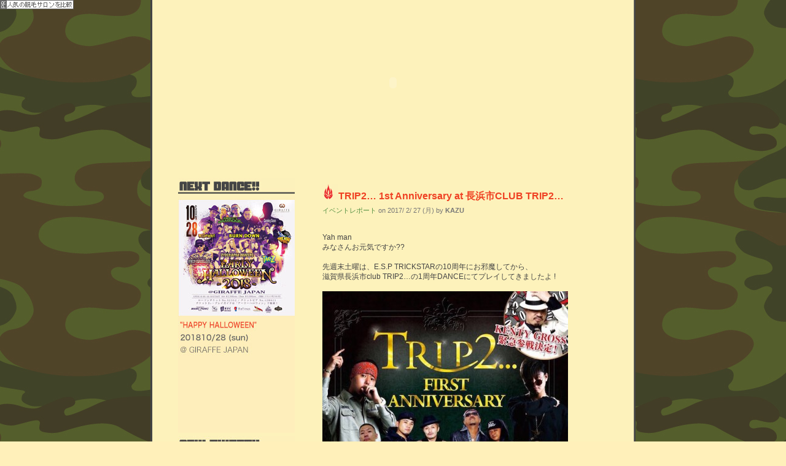

--- FILE ---
content_type: text/html; charset=UTF-8
request_url: http://burndownsound.com/blog/?m=201702
body_size: 13654
content:
<!DOCTYPE html PUBLIC "-//W3C//DTD XHTML 1.0 Transitional//EN" "http://www.w3.org/TR/xhtml1/DTD/xhtml1-transitional.dtd">
<html xmlns="http://www.w3.org/1999/xhtml">

<head profile="http://gmpg.org/xfn/11">
	<meta http-equiv="Content-Type" content="text/html; charset=UTF-8" />

	<title>BURN DOWN BLOG   &raquo; 2017 &raquo; 2月</title>
	
	<meta name="generator" content="WordPress 3.2.1" /> 
	<!-- leave this for stats -->

	<link rel="stylesheet" href="http://burndownsound.com/blog/wp-content/themes/LetterHead/style.css" type="text/css" media="screen" />
	<link rel="alternate" type="application/rss+xml" title="RSS 2.0" href="http://burndownsound.com/blog/?feed=rss2" />
	<link rel="alternate" type="text/xml" title="RSS .92" href="http://burndownsound.com/blog/?feed=rss" />
	<link rel="alternate" type="application/atom+xml" title="Atom 0.3" href="http://burndownsound.com/blog/?feed=atom" />
	<link rel="pingback" href="http://burndownsound.com/blog/xmlrpc.php" />
		<link rel='archives' title='2019年7月' href='http://burndownsound.com/blog/?m=201907' />
	<link rel='archives' title='2019年6月' href='http://burndownsound.com/blog/?m=201906' />
	<link rel='archives' title='2019年4月' href='http://burndownsound.com/blog/?m=201904' />
	<link rel='archives' title='2019年3月' href='http://burndownsound.com/blog/?m=201903' />
	<link rel='archives' title='2019年2月' href='http://burndownsound.com/blog/?m=201902' />
	<link rel='archives' title='2019年1月' href='http://burndownsound.com/blog/?m=201901' />
	<link rel='archives' title='2018年12月' href='http://burndownsound.com/blog/?m=201812' />
	<link rel='archives' title='2018年11月' href='http://burndownsound.com/blog/?m=201811' />
	<link rel='archives' title='2018年10月' href='http://burndownsound.com/blog/?m=201810' />
	<link rel='archives' title='2018年9月' href='http://burndownsound.com/blog/?m=201809' />
	<link rel='archives' title='2018年8月' href='http://burndownsound.com/blog/?m=201808' />
	<link rel='archives' title='2018年7月' href='http://burndownsound.com/blog/?m=201807' />
	<link rel='archives' title='2018年6月' href='http://burndownsound.com/blog/?m=201806' />
	<link rel='archives' title='2018年5月' href='http://burndownsound.com/blog/?m=201805' />
	<link rel='archives' title='2018年4月' href='http://burndownsound.com/blog/?m=201804' />
	<link rel='archives' title='2018年3月' href='http://burndownsound.com/blog/?m=201803' />
	<link rel='archives' title='2018年2月' href='http://burndownsound.com/blog/?m=201802' />
	<link rel='archives' title='2018年1月' href='http://burndownsound.com/blog/?m=201801' />
	<link rel='archives' title='2017年12月' href='http://burndownsound.com/blog/?m=201712' />
	<link rel='archives' title='2017年11月' href='http://burndownsound.com/blog/?m=201711' />
	<link rel='archives' title='2017年10月' href='http://burndownsound.com/blog/?m=201710' />
	<link rel='archives' title='2017年9月' href='http://burndownsound.com/blog/?m=201709' />
	<link rel='archives' title='2017年8月' href='http://burndownsound.com/blog/?m=201708' />
	<link rel='archives' title='2017年7月' href='http://burndownsound.com/blog/?m=201707' />
	<link rel='archives' title='2017年6月' href='http://burndownsound.com/blog/?m=201706' />
	<link rel='archives' title='2017年5月' href='http://burndownsound.com/blog/?m=201705' />
	<link rel='archives' title='2017年4月' href='http://burndownsound.com/blog/?m=201704' />
	<link rel='archives' title='2017年3月' href='http://burndownsound.com/blog/?m=201703' />
	<link rel='archives' title='2017年2月' href='http://burndownsound.com/blog/?m=201702' />
	<link rel='archives' title='2017年1月' href='http://burndownsound.com/blog/?m=201701' />
	<link rel='archives' title='2016年12月' href='http://burndownsound.com/blog/?m=201612' />
	<link rel='archives' title='2016年11月' href='http://burndownsound.com/blog/?m=201611' />
	<link rel='archives' title='2016年10月' href='http://burndownsound.com/blog/?m=201610' />
	<link rel='archives' title='2016年9月' href='http://burndownsound.com/blog/?m=201609' />
	<link rel='archives' title='2016年8月' href='http://burndownsound.com/blog/?m=201608' />
	<link rel='archives' title='2016年7月' href='http://burndownsound.com/blog/?m=201607' />
	<link rel='archives' title='2016年6月' href='http://burndownsound.com/blog/?m=201606' />
	<link rel='archives' title='2016年5月' href='http://burndownsound.com/blog/?m=201605' />
	<link rel='archives' title='2016年4月' href='http://burndownsound.com/blog/?m=201604' />
	<link rel='archives' title='2016年3月' href='http://burndownsound.com/blog/?m=201603' />
	<link rel='archives' title='2016年2月' href='http://burndownsound.com/blog/?m=201602' />
	<link rel='archives' title='2016年1月' href='http://burndownsound.com/blog/?m=201601' />
	<link rel='archives' title='2015年12月' href='http://burndownsound.com/blog/?m=201512' />
	<link rel='archives' title='2015年11月' href='http://burndownsound.com/blog/?m=201511' />
	<link rel='archives' title='2015年10月' href='http://burndownsound.com/blog/?m=201510' />
	<link rel='archives' title='2015年9月' href='http://burndownsound.com/blog/?m=201509' />
	<link rel='archives' title='2015年8月' href='http://burndownsound.com/blog/?m=201508' />
	<link rel='archives' title='2015年7月' href='http://burndownsound.com/blog/?m=201507' />
	<link rel='archives' title='2015年6月' href='http://burndownsound.com/blog/?m=201506' />
	<link rel='archives' title='2015年5月' href='http://burndownsound.com/blog/?m=201505' />
	<link rel='archives' title='2015年4月' href='http://burndownsound.com/blog/?m=201504' />
	<link rel='archives' title='2015年3月' href='http://burndownsound.com/blog/?m=201503' />
	<link rel='archives' title='2015年2月' href='http://burndownsound.com/blog/?m=201502' />
	<link rel='archives' title='2015年1月' href='http://burndownsound.com/blog/?m=201501' />
	<link rel='archives' title='2014年12月' href='http://burndownsound.com/blog/?m=201412' />
	<link rel='archives' title='2014年11月' href='http://burndownsound.com/blog/?m=201411' />
	<link rel='archives' title='2014年10月' href='http://burndownsound.com/blog/?m=201410' />
	<link rel='archives' title='2014年9月' href='http://burndownsound.com/blog/?m=201409' />
	<link rel='archives' title='2014年8月' href='http://burndownsound.com/blog/?m=201408' />
	<link rel='archives' title='2014年7月' href='http://burndownsound.com/blog/?m=201407' />
	<link rel='archives' title='2014年6月' href='http://burndownsound.com/blog/?m=201406' />
	<link rel='archives' title='2014年5月' href='http://burndownsound.com/blog/?m=201405' />
	<link rel='archives' title='2014年4月' href='http://burndownsound.com/blog/?m=201404' />
	<link rel='archives' title='2014年3月' href='http://burndownsound.com/blog/?m=201403' />
	<link rel='archives' title='2014年2月' href='http://burndownsound.com/blog/?m=201402' />
	<link rel='archives' title='2014年1月' href='http://burndownsound.com/blog/?m=201401' />
	<link rel='archives' title='2013年12月' href='http://burndownsound.com/blog/?m=201312' />
	<link rel='archives' title='2013年11月' href='http://burndownsound.com/blog/?m=201311' />
	<link rel='archives' title='2013年10月' href='http://burndownsound.com/blog/?m=201310' />
	<link rel='archives' title='2013年9月' href='http://burndownsound.com/blog/?m=201309' />
	<link rel='archives' title='2013年8月' href='http://burndownsound.com/blog/?m=201308' />
	<link rel='archives' title='2013年7月' href='http://burndownsound.com/blog/?m=201307' />
	<link rel='archives' title='2013年6月' href='http://burndownsound.com/blog/?m=201306' />
	<link rel='archives' title='2013年5月' href='http://burndownsound.com/blog/?m=201305' />
	<link rel='archives' title='2013年4月' href='http://burndownsound.com/blog/?m=201304' />
	<link rel='archives' title='2013年3月' href='http://burndownsound.com/blog/?m=201303' />
	<link rel='archives' title='2013年2月' href='http://burndownsound.com/blog/?m=201302' />
	<link rel='archives' title='2013年1月' href='http://burndownsound.com/blog/?m=201301' />
	<link rel='archives' title='2012年12月' href='http://burndownsound.com/blog/?m=201212' />
	<link rel='archives' title='2012年11月' href='http://burndownsound.com/blog/?m=201211' />
	<link rel='archives' title='2012年10月' href='http://burndownsound.com/blog/?m=201210' />
	<link rel='archives' title='2012年9月' href='http://burndownsound.com/blog/?m=201209' />
	<link rel='archives' title='2012年8月' href='http://burndownsound.com/blog/?m=201208' />
	<link rel='archives' title='2012年7月' href='http://burndownsound.com/blog/?m=201207' />
	<link rel='archives' title='2012年6月' href='http://burndownsound.com/blog/?m=201206' />
	<link rel='archives' title='2012年5月' href='http://burndownsound.com/blog/?m=201205' />
	<link rel='archives' title='2012年4月' href='http://burndownsound.com/blog/?m=201204' />
	<link rel='archives' title='2012年3月' href='http://burndownsound.com/blog/?m=201203' />
	<link rel='archives' title='2012年2月' href='http://burndownsound.com/blog/?m=201202' />
	<link rel='archives' title='2012年1月' href='http://burndownsound.com/blog/?m=201201' />
	<link rel='archives' title='2011年12月' href='http://burndownsound.com/blog/?m=201112' />
	<link rel='archives' title='2011年11月' href='http://burndownsound.com/blog/?m=201111' />
	<link rel='archives' title='2011年10月' href='http://burndownsound.com/blog/?m=201110' />
	<link rel='archives' title='2011年9月' href='http://burndownsound.com/blog/?m=201109' />
	<link rel='archives' title='2011年8月' href='http://burndownsound.com/blog/?m=201108' />
	<link rel='archives' title='2011年7月' href='http://burndownsound.com/blog/?m=201107' />
	<link rel='archives' title='2011年6月' href='http://burndownsound.com/blog/?m=201106' />
	<link rel='archives' title='2011年5月' href='http://burndownsound.com/blog/?m=201105' />
	<link rel='archives' title='2011年4月' href='http://burndownsound.com/blog/?m=201104' />
	<link rel='archives' title='2011年3月' href='http://burndownsound.com/blog/?m=201103' />
	<link rel='archives' title='2011年2月' href='http://burndownsound.com/blog/?m=201102' />
	<link rel='archives' title='2011年1月' href='http://burndownsound.com/blog/?m=201101' />
	<link rel='archives' title='2010年12月' href='http://burndownsound.com/blog/?m=201012' />
	<link rel='archives' title='2010年11月' href='http://burndownsound.com/blog/?m=201011' />
	<link rel='archives' title='2010年10月' href='http://burndownsound.com/blog/?m=201010' />
	<link rel='archives' title='2010年9月' href='http://burndownsound.com/blog/?m=201009' />
	<link rel='archives' title='2010年8月' href='http://burndownsound.com/blog/?m=201008' />
	<link rel='archives' title='2010年7月' href='http://burndownsound.com/blog/?m=201007' />
	<link rel='archives' title='2010年6月' href='http://burndownsound.com/blog/?m=201006' />
	<link rel='archives' title='2010年5月' href='http://burndownsound.com/blog/?m=201005' />
	<link rel='archives' title='2010年4月' href='http://burndownsound.com/blog/?m=201004' />
	<link rel='archives' title='2010年3月' href='http://burndownsound.com/blog/?m=201003' />
	<link rel='archives' title='2010年2月' href='http://burndownsound.com/blog/?m=201002' />
	<link rel='archives' title='2010年1月' href='http://burndownsound.com/blog/?m=201001' />
	<link rel='archives' title='2009年12月' href='http://burndownsound.com/blog/?m=200912' />
	<link rel='archives' title='2009年11月' href='http://burndownsound.com/blog/?m=200911' />
	<link rel='archives' title='2009年10月' href='http://burndownsound.com/blog/?m=200910' />
	<link rel='archives' title='2009年9月' href='http://burndownsound.com/blog/?m=200909' />
	<link rel='archives' title='2009年8月' href='http://burndownsound.com/blog/?m=200908' />
	<link rel='archives' title='2009年7月' href='http://burndownsound.com/blog/?m=200907' />
	<link rel='archives' title='2009年6月' href='http://burndownsound.com/blog/?m=200906' />
	<link rel='archives' title='2009年5月' href='http://burndownsound.com/blog/?m=200905' />
	<link rel='archives' title='2009年4月' href='http://burndownsound.com/blog/?m=200904' />
	<link rel='archives' title='2009年3月' href='http://burndownsound.com/blog/?m=200903' />
	<link rel='archives' title='2009年2月' href='http://burndownsound.com/blog/?m=200902' />
	<link rel='archives' title='2009年1月' href='http://burndownsound.com/blog/?m=200901' />
	<link rel='archives' title='2008年12月' href='http://burndownsound.com/blog/?m=200812' />
	<link rel='archives' title='2008年11月' href='http://burndownsound.com/blog/?m=200811' />
	<link rel='archives' title='2008年10月' href='http://burndownsound.com/blog/?m=200810' />
	<link rel='archives' title='2008年9月' href='http://burndownsound.com/blog/?m=200809' />
	<link rel='archives' title='2008年8月' href='http://burndownsound.com/blog/?m=200808' />
	<link rel='archives' title='2008年7月' href='http://burndownsound.com/blog/?m=200807' />
	<link rel='archives' title='2008年6月' href='http://burndownsound.com/blog/?m=200806' />
	<link rel='archives' title='2008年5月' href='http://burndownsound.com/blog/?m=200805' />
	<link rel='archives' title='2008年4月' href='http://burndownsound.com/blog/?m=200804' />
	<link rel='archives' title='2008年3月' href='http://burndownsound.com/blog/?m=200803' />
	<link rel='archives' title='2008年2月' href='http://burndownsound.com/blog/?m=200802' />
	<link rel='archives' title='2008年1月' href='http://burndownsound.com/blog/?m=200801' />
	<link rel='archives' title='2007年12月' href='http://burndownsound.com/blog/?m=200712' />
	<link rel='archives' title='2007年11月' href='http://burndownsound.com/blog/?m=200711' />
	<link rel='archives' title='2007年10月' href='http://burndownsound.com/blog/?m=200710' />
	<link rel='archives' title='2007年9月' href='http://burndownsound.com/blog/?m=200709' />
	<link rel='archives' title='2007年8月' href='http://burndownsound.com/blog/?m=200708' />
	<link rel='archives' title='2007年7月' href='http://burndownsound.com/blog/?m=200707' />
	<link rel='archives' title='2007年6月' href='http://burndownsound.com/blog/?m=200706' />
	<link rel='archives' title='2007年5月' href='http://burndownsound.com/blog/?m=200705' />
	<link rel='archives' title='2007年4月' href='http://burndownsound.com/blog/?m=200704' />
	<link rel='archives' title='2007年3月' href='http://burndownsound.com/blog/?m=200703' />
	<link rel='archives' title='2007年2月' href='http://burndownsound.com/blog/?m=200702' />
	<link rel='archives' title='2007年1月' href='http://burndownsound.com/blog/?m=200701' />
	<link rel='archives' title='2006年12月' href='http://burndownsound.com/blog/?m=200612' />
	<link rel='archives' title='2006年11月' href='http://burndownsound.com/blog/?m=200611' />
	<link rel='archives' title='2006年10月' href='http://burndownsound.com/blog/?m=200610' />
	<link rel='archives' title='2006年9月' href='http://burndownsound.com/blog/?m=200609' />
	<link rel='archives' title='2006年8月' href='http://burndownsound.com/blog/?m=200608' />

	<link rel="EditURI" type="application/rsd+xml" title="RSD" href="http://burndownsound.com/blog/xmlrpc.php?rsd" />
<link rel="wlwmanifest" type="application/wlwmanifest+xml" href="http://burndownsound.com/blog/wp-includes/wlwmanifest.xml" /> 
<link rel='index' title='BURN DOWN BLOG' href='http://burndownsound.com/blog' />
<meta name="generator" content="WordPress 3.2.1" />
	<!-- WP lightbox JS Plugin version 0.8.2 -->
	<link rel="stylesheet" href="http://burndownsound.com/blog/wp-content/plugins/wp-lightboxJS/lightbox.css" type="text/css" media="screen" />
	<style type="text/css" media="screen">
		#overlay { 
			background-image: url("http://burndownsound.com/blog/wp-content/plugins/wp-lightboxJS/images/overlay.png"); 
		}
		* html #overlay { 
			background-image: url("http://burndownsound.com/blog/wp-content/plugins/wp-lightboxJS/images/blank.gif");
			filter: progid:DXImageTransform.Microsoft.AlphaImageLoader(src="http://burndownsound.com/blog/wp-content/plugins/wp-lightboxJS/images/overlay.png", sizingMethod="scale");
		}
	</style>

	<script type="text/javascript" src="http://burndownsound.com/blog/wp-content/plugins/wp-lightboxJS/lightbox.js"></script>
	<script type="text/javascript">
		var loadingImage = "http://burndownsound.com/blog/wp-content/plugins/wp-lightboxJS/images/loading.gif";
		var closeButton = "http://burndownsound.com/blog/wp-content/plugins/wp-lightboxJS/images/close.gif";
	</script>	


	<script type="text/javascript" src="js/loadflash.js"></script>
	<script type="text/javascript" src="http://burndownsound.com/blog/js/pageup.js"></script>


</head>
<body>


<div id="page">

<div valign="middle" align="center" id="header">




	<script type="text/javascript">writeFlash("./fla/logo2.swf",790,270);</script>



<!--


		<a href="http://burndownsound.com/blog"><img src="/blog/images/logo.png"></a>

		<h1><a href="http://burndownsound.com/blog">BURN DOWN BLOG</a></h1>
		<div class="description">BURN DOWN SOUND BLOG</div>
-->


</div>




<div id="sidebar">
		<ul>

			<img src="/blog/images/nextdance_title.jpg">
			<img src="/image/flyer/nextdance.jpg" style="margin-bottom:5px;">


<img src="/blog/images/new_tweet.jpg">

<a class="twitter-timeline" width="190" height="300" href="https://twitter.com/BurnDownInfo" data-widget-id="347996039611031552">Tweets by @BurnDownInfo</a>
<script>!function(d,s,id){var js,fjs=d.getElementsByTagName(s)[0],p=/^http:/.test(d.location)?'http':'https';if(!d.getElementById(id)){js=d.createElement(s);js.id=id;js.src=p+"://platform.twitter.com/widgets.js";fjs.parentNode.insertBefore(js,fjs);}}(document,"script","twitter-wjs");</script>

<br /><br />

<a class="twitter-timeline" width="190" height="300" href="https://twitter.com/kazubd" data-widget-id="347992678983692288">Tweets by @kazubd</a>
<script>!function(d,s,id){var js,fjs=d.getElementsByTagName(s)[0],p=/^http:/.test(d.location)?'http':'https';if(!d.getElementById(id)){js=d.createElement(s);js.id=id;js.src=p+"://platform.twitter.com/widgets.js";fjs.parentNode.insertBefore(js,fjs);}}(document,"script","twitter-wjs");</script>


			<!--
			<img src="/blog/images/pickupdance_title.jpg">
			<a href="/image/flyer/pickupdance_20090328_info.jpg" title="TUFF RIDER 2K9" rel="lightbox"><img src="/image/flyer/pickupdance_btn.jpg" style="margin-bottom:25px;"></a>
			-->
			<img style="margin-top:20px;" src="/blog/images/release_title.jpg">
			
            <div style="margin-bottom:25px;">
  		  <a href="/image/news/sym_best2_jak.jpg" rel="lightbox"><img src="/blog/images/sym_best2_jak.jpg" width="180px" alt=""></a>
          <p style="font-size:100%; font-weight:bold;">"SOUTH YAAD MUZIK BEST MIX 2"</p>
  		  <p style="font-size:120%; font-weight:bold; color:red;">2015/09  ON SALE!!</p>
			</div>
            
            <div style="margin-bottom:25px;">
  		  <a href="/image/news/BDRCD-033.jpg" rel="lightbox"><img src="/blog/images/BDRCD-033.jpg" width="180px" alt=""></a>
          <p style="font-size:100%; font-weight:bold;">"GOLDEN DANCEHALL MIX 2"</p>
  		  <p style="font-size:120%; font-weight:bold; color:red;">2015/08  ON SALE!!</p>
			</div>
            
			<div style="margin-bottom:25px;">
  		  <a href="/image/news/BDRCD-032.jpg" rel="lightbox"><img src="/blog/images/BDRCD-032.jpg" width="180px" alt=""></a>
          <p style="font-size:100%; font-weight:bold;">"BURN DOWN STYLE"</p>
 <p style="font-size:100%; font-weight:bold;">-JAPANESE MIX 7-</p>
  		  <p style="font-size:120%; font-weight:bold; color:red;">2015/04  ON SALE!!</p>
			</div>

			<div style="margin-bottom:25px;">
  		  <a href="/image/news/sym_dvdmix_jak.jpg" rel="lightbox"><img src="/blog/images/sym_dvdmix_jak.jpg" width="180px" alt=""></a>
          <p style="font-size:100%; font-weight:bold;">"SOUTH YAAD MUZIK DVD MIX"</p>
  		  <p style="font-size:120%; font-weight:bold; color:red;">2015/03  ON SALE!!</p>
			</div>

<!--
			<div style="margin-bottom:25px;">
  		  <a href="/image/news/gekitotsu_flyer.jpg" title="激突" rel="lightbox"><img src="/blog/images/gekitotu.jpg" width="180px" alt=""></a>
  		  <p style="font-size:130%; font-weight:bold;">"激突"<br />
  		  -the baddest sound clash of the year-
YARD BEAT vs BURN DOWN</p>
  		  <p style="font-size:120%; font-weight:bold; color:red;">2014/02/26 ON SALE!!</p>
			</div>
           
			
			<a href="/image/news/20121002_goldendancehallmix_ad.jpg" title="GOLDEN DANCEHALL MIX" rel="lightbox"><img src="/blog/images/release/bds_goldendancehallmix.jpg" alt="GOLDEN DANCEHALL MIX"></a>
			
			<a href="/image/news/20120915_burndownstyle_ad.jpg" title="dancehall legend" rel="lightbox"><img src="/blog/images/release/bds_dancehalllegend.jpg" alt="dancehall legend"></a>

			<a href="/image/news/20120713_bdmix8_ad.jpg" title="BURNDOWN MIX8" rel="lightbox"><img src="/blog/images/release/burndownmix8.jpg" alt="burndown mix8"></a>

			<a href="/image/news/20120416_jpmix4_ad.jpg" title="JAPANESE MIX4" rel="lightbox"><img src="/blog/images/release_japanesemix4.jpg"></a>

			<a href="/image/news/20120326_foundation_ad.jpg" title="FOUNDATION" rel="lightbox"><img src="/blog/images/release_foundation.jpg"></a>
			
			<a href="/image/news/20111101_hittou_jk_ad.jpg" title="筆頭MIX" rel="lightbox"><img src="/blog/images/release_hittou.jpg"></a>
			
			<a href="/image/news/20111101_gullygodmix_jk_ad.jpg" title="GULLYGOD MIX" rel="lightbox"><img src="/blog/images/release_gullygodmix.jpg"></a>
			
			<a href="/blog/images/release_burndownmix7_ad.jpg" title="BURN DOWN MIX 7" rel="lightbox"><img src="/blog/images/release_burndownmix7.jpg"></a>
			-->
			
									
			<li><h2>検索</h2>
				<form method="get" id="searchform" action="/blog/index.php">
<div><input type="text" value="" name="s" id="s" />
<input type="submit" id="searchsubmit" value="Search" />
</div>
</form>			</li>

			<li><h2>Authors</h2>
				<ul>
				<li><a href="http://burndownsound.com/blog/?author=8" title="burndown による投稿">burndown</a></li><li><a href="http://burndownsound.com/blog/?author=10" title="KAZU による投稿">KAZU</a></li><li><a href="http://burndownsound.com/blog/?author=9" title="MAKOTO による投稿">MAKOTO</a></li><li><a href="http://burndownsound.com/blog/?author=11" title="MGSS による投稿">MGSS</a></li><li><a href="http://burndownsound.com/blog/?author=13" title="MIZOGUCHI による投稿">MIZOGUCHI</a></li><li><a href="http://burndownsound.com/blog/?author=1" title="MOBILE による投稿">MOBILE</a></li>				</ul>
			</li>

			<li><h2>カテゴリー</h2>
				<ul>
					<li class="cat-item cat-item-2"><a href="http://burndownsound.com/blog/?cat=2" title="BRAND NEW!! に含まれる投稿をすべて表示">BRAND NEW!!</a> (98)
</li>
	<li class="cat-item cat-item-10"><a href="http://burndownsound.com/blog/?cat=10" title="DUB録り に含まれる投稿をすべて表示">DUB録り</a> (114)
</li>
	<li class="cat-item cat-item-4"><a href="http://burndownsound.com/blog/?cat=4" title="JAMAICA編 に含まれる投稿をすべて表示">JAMAICA編</a> (181)
</li>
	<li class="cat-item cat-item-9"><a href="http://burndownsound.com/blog/?cat=9" title="LINK UP!! に含まれる投稿をすべて表示">LINK UP!!</a> (75)
</li>
	<li class="cat-item cat-item-22"><a href="http://burndownsound.com/blog/?cat=22" title="MV公開 に含まれる投稿をすべて表示">MV公開</a> (31)
</li>
	<li class="cat-item cat-item-14"><a href="http://burndownsound.com/blog/?cat=14" title="NEWS に含まれる投稿をすべて表示">NEWS</a> (441)
</li>
	<li class="cat-item cat-item-21"><a href="http://burndownsound.com/blog/?cat=21" title="PV　撮影 に含まれる投稿をすべて表示">PV　撮影</a> (28)
</li>
	<li class="cat-item cat-item-18"><a href="http://burndownsound.com/blog/?cat=18" title="RICE &amp; PEACE に含まれる投稿をすべて表示">RICE &amp; PEACE</a> (47)
</li>
	<li class="cat-item cat-item-24"><a href="http://burndownsound.com/blog/?cat=24" title="SOUTH YAAD MUZIK に含まれる投稿をすべて表示">SOUTH YAAD MUZIK</a> (8)
</li>
	<li class="cat-item cat-item-8"><a href="http://burndownsound.com/blog/?cat=8" title="SUPER HONEY COMBO に含まれる投稿をすべて表示">SUPER HONEY COMBO</a> (107)
</li>
	<li class="cat-item cat-item-1"><a href="http://burndownsound.com/blog/?cat=1" title="Uncategorized に含まれる投稿をすべて表示">Uncategorized</a> (22)
</li>
	<li class="cat-item cat-item-6"><a href="http://burndownsound.com/blog/?cat=6" title="WELCOME!! に含まれる投稿をすべて表示">WELCOME!!</a> (39)
</li>
	<li class="cat-item cat-item-19"><a href="http://burndownsound.com/blog/?cat=19" title="You Tube に含まれる投稿をすべて表示">You Tube</a> (20)
</li>
	<li class="cat-item cat-item-3"><a href="http://burndownsound.com/blog/?cat=3" title="イベントレポート に含まれる投稿をすべて表示">イベントレポート</a> (1172)
</li>
	<li class="cat-item cat-item-23"><a href="http://burndownsound.com/blog/?cat=23" title="スケジュール に含まれる投稿をすべて表示">スケジュール</a> (32)
</li>
	<li class="cat-item cat-item-12"><a href="http://burndownsound.com/blog/?cat=12" title="ダンス告知 に含まれる投稿をすべて表示">ダンス告知</a> (495)
</li>
	<li class="cat-item cat-item-16"><a href="http://burndownsound.com/blog/?cat=16" title="ミーティング に含まれる投稿をすべて表示">ミーティング</a> (98)
</li>
	<li class="cat-item cat-item-11"><a href="http://burndownsound.com/blog/?cat=11" title="レコーディング に含まれる投稿をすべて表示">レコーディング</a> (235)
</li>
	<li class="cat-item cat-item-15"><a href="http://burndownsound.com/blog/?cat=15" title="取材編 に含まれる投稿をすべて表示">取材編</a> (42)
</li>
	<li class="cat-item cat-item-5"><a href="http://burndownsound.com/blog/?cat=5" title="泉州の名所 に含まれる投稿をすべて表示">泉州の名所</a> (25)
</li>
	<li class="cat-item cat-item-13"><a href="http://burndownsound.com/blog/?cat=13" title="頂き物 に含まれる投稿をすべて表示">頂き物</a> (39)
</li>
				</ul>
			</li>


			<li><h2>アーカイブ</h2>
				<ul>
					<li><a href='http://burndownsound.com/blog/?m=201907' title='2019年7月'>2019年7月</a></li>
	<li><a href='http://burndownsound.com/blog/?m=201906' title='2019年6月'>2019年6月</a></li>
	<li><a href='http://burndownsound.com/blog/?m=201904' title='2019年4月'>2019年4月</a></li>
	<li><a href='http://burndownsound.com/blog/?m=201903' title='2019年3月'>2019年3月</a></li>
	<li><a href='http://burndownsound.com/blog/?m=201902' title='2019年2月'>2019年2月</a></li>
	<li><a href='http://burndownsound.com/blog/?m=201901' title='2019年1月'>2019年1月</a></li>
	<li><a href='http://burndownsound.com/blog/?m=201812' title='2018年12月'>2018年12月</a></li>
	<li><a href='http://burndownsound.com/blog/?m=201811' title='2018年11月'>2018年11月</a></li>
	<li><a href='http://burndownsound.com/blog/?m=201810' title='2018年10月'>2018年10月</a></li>
	<li><a href='http://burndownsound.com/blog/?m=201809' title='2018年9月'>2018年9月</a></li>
	<li><a href='http://burndownsound.com/blog/?m=201808' title='2018年8月'>2018年8月</a></li>
	<li><a href='http://burndownsound.com/blog/?m=201807' title='2018年7月'>2018年7月</a></li>
	<li><a href='http://burndownsound.com/blog/?m=201806' title='2018年6月'>2018年6月</a></li>
	<li><a href='http://burndownsound.com/blog/?m=201805' title='2018年5月'>2018年5月</a></li>
	<li><a href='http://burndownsound.com/blog/?m=201804' title='2018年4月'>2018年4月</a></li>
	<li><a href='http://burndownsound.com/blog/?m=201803' title='2018年3月'>2018年3月</a></li>
	<li><a href='http://burndownsound.com/blog/?m=201802' title='2018年2月'>2018年2月</a></li>
	<li><a href='http://burndownsound.com/blog/?m=201801' title='2018年1月'>2018年1月</a></li>
	<li><a href='http://burndownsound.com/blog/?m=201712' title='2017年12月'>2017年12月</a></li>
	<li><a href='http://burndownsound.com/blog/?m=201711' title='2017年11月'>2017年11月</a></li>
	<li><a href='http://burndownsound.com/blog/?m=201710' title='2017年10月'>2017年10月</a></li>
	<li><a href='http://burndownsound.com/blog/?m=201709' title='2017年9月'>2017年9月</a></li>
	<li><a href='http://burndownsound.com/blog/?m=201708' title='2017年8月'>2017年8月</a></li>
	<li><a href='http://burndownsound.com/blog/?m=201707' title='2017年7月'>2017年7月</a></li>
	<li><a href='http://burndownsound.com/blog/?m=201706' title='2017年6月'>2017年6月</a></li>
	<li><a href='http://burndownsound.com/blog/?m=201705' title='2017年5月'>2017年5月</a></li>
	<li><a href='http://burndownsound.com/blog/?m=201704' title='2017年4月'>2017年4月</a></li>
	<li><a href='http://burndownsound.com/blog/?m=201703' title='2017年3月'>2017年3月</a></li>
	<li><a href='http://burndownsound.com/blog/?m=201702' title='2017年2月'>2017年2月</a></li>
	<li><a href='http://burndownsound.com/blog/?m=201701' title='2017年1月'>2017年1月</a></li>
	<li><a href='http://burndownsound.com/blog/?m=201612' title='2016年12月'>2016年12月</a></li>
	<li><a href='http://burndownsound.com/blog/?m=201611' title='2016年11月'>2016年11月</a></li>
	<li><a href='http://burndownsound.com/blog/?m=201610' title='2016年10月'>2016年10月</a></li>
	<li><a href='http://burndownsound.com/blog/?m=201609' title='2016年9月'>2016年9月</a></li>
	<li><a href='http://burndownsound.com/blog/?m=201608' title='2016年8月'>2016年8月</a></li>
	<li><a href='http://burndownsound.com/blog/?m=201607' title='2016年7月'>2016年7月</a></li>
	<li><a href='http://burndownsound.com/blog/?m=201606' title='2016年6月'>2016年6月</a></li>
	<li><a href='http://burndownsound.com/blog/?m=201605' title='2016年5月'>2016年5月</a></li>
	<li><a href='http://burndownsound.com/blog/?m=201604' title='2016年4月'>2016年4月</a></li>
	<li><a href='http://burndownsound.com/blog/?m=201603' title='2016年3月'>2016年3月</a></li>
	<li><a href='http://burndownsound.com/blog/?m=201602' title='2016年2月'>2016年2月</a></li>
	<li><a href='http://burndownsound.com/blog/?m=201601' title='2016年1月'>2016年1月</a></li>
	<li><a href='http://burndownsound.com/blog/?m=201512' title='2015年12月'>2015年12月</a></li>
	<li><a href='http://burndownsound.com/blog/?m=201511' title='2015年11月'>2015年11月</a></li>
	<li><a href='http://burndownsound.com/blog/?m=201510' title='2015年10月'>2015年10月</a></li>
	<li><a href='http://burndownsound.com/blog/?m=201509' title='2015年9月'>2015年9月</a></li>
	<li><a href='http://burndownsound.com/blog/?m=201508' title='2015年8月'>2015年8月</a></li>
	<li><a href='http://burndownsound.com/blog/?m=201507' title='2015年7月'>2015年7月</a></li>
	<li><a href='http://burndownsound.com/blog/?m=201506' title='2015年6月'>2015年6月</a></li>
	<li><a href='http://burndownsound.com/blog/?m=201505' title='2015年5月'>2015年5月</a></li>
	<li><a href='http://burndownsound.com/blog/?m=201504' title='2015年4月'>2015年4月</a></li>
	<li><a href='http://burndownsound.com/blog/?m=201503' title='2015年3月'>2015年3月</a></li>
	<li><a href='http://burndownsound.com/blog/?m=201502' title='2015年2月'>2015年2月</a></li>
	<li><a href='http://burndownsound.com/blog/?m=201501' title='2015年1月'>2015年1月</a></li>
	<li><a href='http://burndownsound.com/blog/?m=201412' title='2014年12月'>2014年12月</a></li>
	<li><a href='http://burndownsound.com/blog/?m=201411' title='2014年11月'>2014年11月</a></li>
	<li><a href='http://burndownsound.com/blog/?m=201410' title='2014年10月'>2014年10月</a></li>
	<li><a href='http://burndownsound.com/blog/?m=201409' title='2014年9月'>2014年9月</a></li>
	<li><a href='http://burndownsound.com/blog/?m=201408' title='2014年8月'>2014年8月</a></li>
	<li><a href='http://burndownsound.com/blog/?m=201407' title='2014年7月'>2014年7月</a></li>
	<li><a href='http://burndownsound.com/blog/?m=201406' title='2014年6月'>2014年6月</a></li>
	<li><a href='http://burndownsound.com/blog/?m=201405' title='2014年5月'>2014年5月</a></li>
	<li><a href='http://burndownsound.com/blog/?m=201404' title='2014年4月'>2014年4月</a></li>
	<li><a href='http://burndownsound.com/blog/?m=201403' title='2014年3月'>2014年3月</a></li>
	<li><a href='http://burndownsound.com/blog/?m=201402' title='2014年2月'>2014年2月</a></li>
	<li><a href='http://burndownsound.com/blog/?m=201401' title='2014年1月'>2014年1月</a></li>
	<li><a href='http://burndownsound.com/blog/?m=201312' title='2013年12月'>2013年12月</a></li>
	<li><a href='http://burndownsound.com/blog/?m=201311' title='2013年11月'>2013年11月</a></li>
	<li><a href='http://burndownsound.com/blog/?m=201310' title='2013年10月'>2013年10月</a></li>
	<li><a href='http://burndownsound.com/blog/?m=201309' title='2013年9月'>2013年9月</a></li>
	<li><a href='http://burndownsound.com/blog/?m=201308' title='2013年8月'>2013年8月</a></li>
	<li><a href='http://burndownsound.com/blog/?m=201307' title='2013年7月'>2013年7月</a></li>
	<li><a href='http://burndownsound.com/blog/?m=201306' title='2013年6月'>2013年6月</a></li>
	<li><a href='http://burndownsound.com/blog/?m=201305' title='2013年5月'>2013年5月</a></li>
	<li><a href='http://burndownsound.com/blog/?m=201304' title='2013年4月'>2013年4月</a></li>
	<li><a href='http://burndownsound.com/blog/?m=201303' title='2013年3月'>2013年3月</a></li>
	<li><a href='http://burndownsound.com/blog/?m=201302' title='2013年2月'>2013年2月</a></li>
	<li><a href='http://burndownsound.com/blog/?m=201301' title='2013年1月'>2013年1月</a></li>
	<li><a href='http://burndownsound.com/blog/?m=201212' title='2012年12月'>2012年12月</a></li>
	<li><a href='http://burndownsound.com/blog/?m=201211' title='2012年11月'>2012年11月</a></li>
	<li><a href='http://burndownsound.com/blog/?m=201210' title='2012年10月'>2012年10月</a></li>
	<li><a href='http://burndownsound.com/blog/?m=201209' title='2012年9月'>2012年9月</a></li>
	<li><a href='http://burndownsound.com/blog/?m=201208' title='2012年8月'>2012年8月</a></li>
	<li><a href='http://burndownsound.com/blog/?m=201207' title='2012年7月'>2012年7月</a></li>
	<li><a href='http://burndownsound.com/blog/?m=201206' title='2012年6月'>2012年6月</a></li>
	<li><a href='http://burndownsound.com/blog/?m=201205' title='2012年5月'>2012年5月</a></li>
	<li><a href='http://burndownsound.com/blog/?m=201204' title='2012年4月'>2012年4月</a></li>
	<li><a href='http://burndownsound.com/blog/?m=201203' title='2012年3月'>2012年3月</a></li>
	<li><a href='http://burndownsound.com/blog/?m=201202' title='2012年2月'>2012年2月</a></li>
	<li><a href='http://burndownsound.com/blog/?m=201201' title='2012年1月'>2012年1月</a></li>
	<li><a href='http://burndownsound.com/blog/?m=201112' title='2011年12月'>2011年12月</a></li>
	<li><a href='http://burndownsound.com/blog/?m=201111' title='2011年11月'>2011年11月</a></li>
	<li><a href='http://burndownsound.com/blog/?m=201110' title='2011年10月'>2011年10月</a></li>
	<li><a href='http://burndownsound.com/blog/?m=201109' title='2011年9月'>2011年9月</a></li>
	<li><a href='http://burndownsound.com/blog/?m=201108' title='2011年8月'>2011年8月</a></li>
	<li><a href='http://burndownsound.com/blog/?m=201107' title='2011年7月'>2011年7月</a></li>
	<li><a href='http://burndownsound.com/blog/?m=201106' title='2011年6月'>2011年6月</a></li>
	<li><a href='http://burndownsound.com/blog/?m=201105' title='2011年5月'>2011年5月</a></li>
	<li><a href='http://burndownsound.com/blog/?m=201104' title='2011年4月'>2011年4月</a></li>
	<li><a href='http://burndownsound.com/blog/?m=201103' title='2011年3月'>2011年3月</a></li>
	<li><a href='http://burndownsound.com/blog/?m=201102' title='2011年2月'>2011年2月</a></li>
	<li><a href='http://burndownsound.com/blog/?m=201101' title='2011年1月'>2011年1月</a></li>
	<li><a href='http://burndownsound.com/blog/?m=201012' title='2010年12月'>2010年12月</a></li>
	<li><a href='http://burndownsound.com/blog/?m=201011' title='2010年11月'>2010年11月</a></li>
	<li><a href='http://burndownsound.com/blog/?m=201010' title='2010年10月'>2010年10月</a></li>
	<li><a href='http://burndownsound.com/blog/?m=201009' title='2010年9月'>2010年9月</a></li>
	<li><a href='http://burndownsound.com/blog/?m=201008' title='2010年8月'>2010年8月</a></li>
	<li><a href='http://burndownsound.com/blog/?m=201007' title='2010年7月'>2010年7月</a></li>
	<li><a href='http://burndownsound.com/blog/?m=201006' title='2010年6月'>2010年6月</a></li>
	<li><a href='http://burndownsound.com/blog/?m=201005' title='2010年5月'>2010年5月</a></li>
	<li><a href='http://burndownsound.com/blog/?m=201004' title='2010年4月'>2010年4月</a></li>
	<li><a href='http://burndownsound.com/blog/?m=201003' title='2010年3月'>2010年3月</a></li>
	<li><a href='http://burndownsound.com/blog/?m=201002' title='2010年2月'>2010年2月</a></li>
	<li><a href='http://burndownsound.com/blog/?m=201001' title='2010年1月'>2010年1月</a></li>
	<li><a href='http://burndownsound.com/blog/?m=200912' title='2009年12月'>2009年12月</a></li>
	<li><a href='http://burndownsound.com/blog/?m=200911' title='2009年11月'>2009年11月</a></li>
	<li><a href='http://burndownsound.com/blog/?m=200910' title='2009年10月'>2009年10月</a></li>
	<li><a href='http://burndownsound.com/blog/?m=200909' title='2009年9月'>2009年9月</a></li>
	<li><a href='http://burndownsound.com/blog/?m=200908' title='2009年8月'>2009年8月</a></li>
	<li><a href='http://burndownsound.com/blog/?m=200907' title='2009年7月'>2009年7月</a></li>
	<li><a href='http://burndownsound.com/blog/?m=200906' title='2009年6月'>2009年6月</a></li>
	<li><a href='http://burndownsound.com/blog/?m=200905' title='2009年5月'>2009年5月</a></li>
	<li><a href='http://burndownsound.com/blog/?m=200904' title='2009年4月'>2009年4月</a></li>
	<li><a href='http://burndownsound.com/blog/?m=200903' title='2009年3月'>2009年3月</a></li>
	<li><a href='http://burndownsound.com/blog/?m=200902' title='2009年2月'>2009年2月</a></li>
	<li><a href='http://burndownsound.com/blog/?m=200901' title='2009年1月'>2009年1月</a></li>
	<li><a href='http://burndownsound.com/blog/?m=200812' title='2008年12月'>2008年12月</a></li>
	<li><a href='http://burndownsound.com/blog/?m=200811' title='2008年11月'>2008年11月</a></li>
	<li><a href='http://burndownsound.com/blog/?m=200810' title='2008年10月'>2008年10月</a></li>
	<li><a href='http://burndownsound.com/blog/?m=200809' title='2008年9月'>2008年9月</a></li>
	<li><a href='http://burndownsound.com/blog/?m=200808' title='2008年8月'>2008年8月</a></li>
	<li><a href='http://burndownsound.com/blog/?m=200807' title='2008年7月'>2008年7月</a></li>
	<li><a href='http://burndownsound.com/blog/?m=200806' title='2008年6月'>2008年6月</a></li>
	<li><a href='http://burndownsound.com/blog/?m=200805' title='2008年5月'>2008年5月</a></li>
	<li><a href='http://burndownsound.com/blog/?m=200804' title='2008年4月'>2008年4月</a></li>
	<li><a href='http://burndownsound.com/blog/?m=200803' title='2008年3月'>2008年3月</a></li>
	<li><a href='http://burndownsound.com/blog/?m=200802' title='2008年2月'>2008年2月</a></li>
	<li><a href='http://burndownsound.com/blog/?m=200801' title='2008年1月'>2008年1月</a></li>
	<li><a href='http://burndownsound.com/blog/?m=200712' title='2007年12月'>2007年12月</a></li>
	<li><a href='http://burndownsound.com/blog/?m=200711' title='2007年11月'>2007年11月</a></li>
	<li><a href='http://burndownsound.com/blog/?m=200710' title='2007年10月'>2007年10月</a></li>
	<li><a href='http://burndownsound.com/blog/?m=200709' title='2007年9月'>2007年9月</a></li>
	<li><a href='http://burndownsound.com/blog/?m=200708' title='2007年8月'>2007年8月</a></li>
	<li><a href='http://burndownsound.com/blog/?m=200707' title='2007年7月'>2007年7月</a></li>
	<li><a href='http://burndownsound.com/blog/?m=200706' title='2007年6月'>2007年6月</a></li>
	<li><a href='http://burndownsound.com/blog/?m=200705' title='2007年5月'>2007年5月</a></li>
	<li><a href='http://burndownsound.com/blog/?m=200704' title='2007年4月'>2007年4月</a></li>
	<li><a href='http://burndownsound.com/blog/?m=200703' title='2007年3月'>2007年3月</a></li>
	<li><a href='http://burndownsound.com/blog/?m=200702' title='2007年2月'>2007年2月</a></li>
	<li><a href='http://burndownsound.com/blog/?m=200701' title='2007年1月'>2007年1月</a></li>
	<li><a href='http://burndownsound.com/blog/?m=200612' title='2006年12月'>2006年12月</a></li>
	<li><a href='http://burndownsound.com/blog/?m=200611' title='2006年11月'>2006年11月</a></li>
	<li><a href='http://burndownsound.com/blog/?m=200610' title='2006年10月'>2006年10月</a></li>
	<li><a href='http://burndownsound.com/blog/?m=200609' title='2006年9月'>2006年9月</a></li>
	<li><a href='http://burndownsound.com/blog/?m=200608' title='2006年8月'>2006年8月</a></li>
				</ul>
			</li>

		


			

				

				<ul>
				<table id="wp-calendar">
	<caption>2017年2月</caption>
	<thead>
	<tr>
		<th scope="col" title="月曜日">月</th>
		<th scope="col" title="火曜日">火</th>
		<th scope="col" title="水曜日">水</th>
		<th scope="col" title="木曜日">木</th>
		<th scope="col" title="金曜日">金</th>
		<th scope="col" title="土曜日">土</th>
		<th scope="col" title="日曜日">日</th>
	</tr>
	</thead>

	<tfoot>
	<tr>
		<td colspan="3" id="prev"><a href="http://burndownsound.com/blog/?m=201701" title="2017年1月の投稿を表示">&laquo; 1月</a></td>
		<td class="pad">&nbsp;</td>
		<td colspan="3" id="next"><a href="http://burndownsound.com/blog/?m=201703" title="2017年3月の投稿を表示">3月 &raquo;</a></td>
	</tr>
	</tfoot>

	<tbody>
	<tr>
		<td colspan="2" class="pad">&nbsp;</td><td>1</td><td>2</td><td><a href="http://burndownsound.com/blog/?m=20170203" title="本日開催 ! EVERYTHING GOOD at club DOWN TOWN">3</a></td><td><a href="http://burndownsound.com/blog/?m=20170204" title="Everything Good at club DownTown">4</a></td><td><a href="http://burndownsound.com/blog/?m=20170205" title="ジャパニーズアンセム 2017 開催決定 !">5</a></td>
	</tr>
	<tr>
		<td><a href="http://burndownsound.com/blog/?m=20170206" title="DUB RECORDING at SYM STUDIO &amp; BUSH HUNTER STUDIO">6</a></td><td>7</td><td>8</td><td>9</td><td><a href="http://burndownsound.com/blog/?m=20170210" title="Dub recording at SYM STUDIO">10</a></td><td><a href="http://burndownsound.com/blog/?m=20170211" title="">11</a></td><td>12</td>
	</tr>
	<tr>
		<td><a href="http://burndownsound.com/blog/?m=20170213" title="REGGAE PARTY at 岸和田 JAMROCK">13</a></td><td><a href="http://burndownsound.com/blog/?m=20170214" title="MONDAY CAMP at club Triangle">14</a></td><td>15</td><td>16</td><td><a href="http://burndownsound.com/blog/?m=20170217" title="明日からチケット発売開始! ジャパニーズアンセム 2017 !
3/1(水)発売開始 ! GOLDEN DANCEHALL MIX 3 !!">17</a></td><td>18</td><td>19</td>
	</tr>
	<tr>
		<td>20</td><td><a href="http://burndownsound.com/blog/?m=20170221" title="MONDAY CAMP at club Triangle">21</a></td><td><a href="http://burndownsound.com/blog/?m=20170222" title="Dub recording at SYM STUDIO
GOLDEN DANCEHALL MIX 3 ストリートプロモーション !">22</a></td><td><a href="http://burndownsound.com/blog/?m=20170223" title="DUB RECORDING at SYM STUDIO">23</a></td><td><a href="http://burndownsound.com/blog/?m=20170224" title="ジャパニーズアンセム 2017 第二弾出演者発表 !">24</a></td><td><a href="http://burndownsound.com/blog/?m=20170225" title="今夜はTRIP2&#8230; 1周年PARTY !!">25</a></td><td>26</td>
	</tr>
	<tr>
		<td><a href="http://burndownsound.com/blog/?m=20170227" title="TRIP2&#8230; 1st Anniversary at 長浜市CLUB TRIP2&#8230;">27</a></td><td>28</td>
		<td class="pad" colspan="5">&nbsp;</td>
	</tr>
	</tbody>
	</table>				</ul>

<!--

				
				<li><h2>メタ情報</h2>
				<ul>
										<li><a href="http://burndownsound.com/blog/wp-login.php">ログイン</a></li>
									</ul>
				</li>
-->


			<p style="margin-top:15px;">モバイル用ブログはこちらから。</p>
			<img src="/image/qr_code.jpg" style="margin-bottom:25px;">

			<a href="http://www.myspace.com/burndownsound" target="_brank"><img src="/blog/images/myspace.jpg" style="margin-bottom:25px;"></a>
			
<img src="/blog/images/products_title.jpg" style="margin-bottom:1px;">

<h2 style="margin-bottom:5px;">【CD】</h2>

<a href="http://symshop.ocnk.net/product/63" target="blank"><img src="/blog/images/product/best2mix.jpg">
<p style="margin-bottom:15px;">"SOUTH YAAD MUZIK BEST MIX 2"</p></a>

<a href="http://symshop.ocnk.net/product/62" target="blank"><img src="/blog/images/product/style2.jpg">
<p style="margin-bottom:15px;">"GOLDEN DANCEHALL MIX 2"</p></a>

<a href="http://symshop.ocnk.net/product/59" target="blank"><img src="/blog/images/product/jap2.jpg">
<p style="margin-bottom:15px;">"BURN DOWN STYLE"<br />-JAPANESE MIX 7-</p></a>

<a href="http://symshop.ocnk.net/product/57" target="blank"><img src="/blog/images/product/sym8.jpg">
<p style="margin-bottom:15px;">"SOUTH YAAD MUZIK"<br />COMPILATION VOL.8（DVD付き）</p></a>

<a href="http://symshop.ocnk.net/product/56" target="blank"><img src="/blog/images/product/sys8.jpg">
<p style="margin-bottom:15px;">"SOUTH YAAD MUZIK"<br />COMPILATION VOL.8</p></a>

<a href="http://symshop.ocnk.net/product/55" target="blank"><img src="/blog/images/product/31.jpg">
<p style="margin-bottom:15px;">"BURN DOWN MIX 10"</p></a>

<a href="http://symshop.ocnk.net/product/54" target="blank"><img src="/blog/images/product/awake.jpg" alt="AWAKE">
<p style="margin-bottom:15px;">SOUTH YAAD MUZIK PRODUCE<br />AWAKE MONSTAR 1st ALBUM<br />"AWAKE"</p></a>

<a href="http://symshop.ocnk.net/product/52" target="blank"><img src="/blog/images/product/jap6.jpg" alt="JAPANESE MIX 6">
<p style="margin-bottom:15px;">"BURN DOWN STYLE"<br /> JAPANESE MIX VOL.6</p></a>

<a href="http://symshop.ocnk.net/product/50" target="blank"><img src="/blog/images/product/gekitotu.jpg" alt="激突">
<p style="margin-bottom:15px;">"激突"<br />-the baddest sound clash of the year-<br />YARD BEAT vs BURN DOWN</p></a>

<a href="http://symshop.ocnk.net/product/48" target="blank"><img src="/blog/images/product/sym_7dvd.jpg" alt="SOUTH YAAD MUZIK COMPILATION VOL.7">
<p style="margin-bottom:15px;">"SOUTH YAAD MUZIK"<br /> COMPILATION VOL.7 (DVD付き)</p></a>

<a href="http://symshop.ocnk.net/product/49" target="blank"><img src="/blog/images/product/sym_7.jpg" alt="SOUTH YAAD MUZIK COMPILATION VOL.7">
<p style="margin-bottom:15px;">"SOUTH YAAD MUZIK"<br /> COMPILATION VOL.7</p></a>

<a href="http://symshop.ocnk.net/product/47" target="blank"><img src="/blog/images/product/bdmix9.jpg" alt="BURN DOWN MIX 9">
<p style="margin-bottom:15px;">100% DUB PLATES MIX CD<br />"BURN DOWN MIX 9"</p></a>

<a href="http://symshop.ocnk.net/product/43" target="blank"><img src="/blog/images/product/stepup.jpg" alt="SOUTH YAAD MUZIK COMPILATION vol.6">
<p style="margin-bottom:15px;">"SOUTH YAAD MUZIK"<br />STEP UP RIDDIM</p></a>

<a href="http://symshop.ocnk.net/product/42" target="blank"><img src="/blog/images/product/jap5.jpg" alt="SOUTH YAAD MUZIK COMPILATION vol.6">
<p style="margin-bottom:15px;">"BURN DOWN STYLE"<br />-JAPANESE MIX 5-</p></a>

<a href="http://symshop.ocnk.net/product/41" target="blank"><img src="/blog/images/product/anthem2.jpg" alt="SOUTH YAAD MUZIK COMPILATION vol.6">
<p style="margin-bottom:15px;">"BURN DOWN STYLE"<br>-ANTHEM MIX 2-</p></a>

<a href="http://symshop.ocnk.net/product/40" target="blank"><img src="/blog/images/product/symvol6_cd.jpg" alt="SOUTH YAAD MUZIK COMPILATION vol.6">
<p style="margin-bottom:15px;">"SOUTH YAAD MUZIK"<br />COMPILATION VOL.6</p></a>

<a href="http://symshop.ocnk.net/product/39" target="blank"><img src="/blog/images/product/symvol6_cddvd.jpg" alt="SOUTH YAAD MUZIK COMPILATION vol.6">
<p style="margin-bottom:15px;">"SOUTH YAAD MUZIK"<br />COMPILATION VOL.6<br />（DVD付き）</p></a>

<a href="http://symshop.ocnk.net/product/38" target="blank"><img src="/blog/images/product/bds_goldendancehallmix.jpg" alt="GOLDEN DANCEHALL MIX">
<p style="margin-bottom:15px;">100% DUB PLATES MIX CD<br />"BURN DOWN STYLE"<br />-GOLDEN DANCEHALL MIX-</p></a>

<a href="http://symshop.ocnk.net/product/37" target="blank"><img src="/blog/images/product/bds_dancehalllegend.jpg" alt="dancehall legend">
<p style="margin-bottom:15px;">ALL DUB PLATES MIX CD<br />"BURN DOWN STYLE"<br />-DANCEHALL LEGEND MIX-</p></a>

<a href="http://symshop.ocnk.net/product/36" target="blank"><img src="/blog/images/product/burndownmix8.jpg" alt="burndown mix8">
<p style="margin-bottom:15px;">100% DUB PLATES MIX CD<br />"BURN DOWN MIX 7"</p></a>

<a href="http://symshop.ocnk.net/product/35" target="blank"><img src="/blog/images/product/japanese_mix4.jpg">
<p style="margin-bottom:15px;">"BURN DOWN STYLE"<br />-JAPANESE MIX 4-</p></a>

<a href="http://symshop.ocnk.net/product/34" target="blank"><img src="/blog/images/product/20120406_foundation.jpg">
<p style="margin-bottom:15px;">100% DUB PLATES MIX CD<br />"BURN DOWN STYLE"<br />-FOUNDATION MIX-</p></a>

<a href="http://symshop.ocnk.net/product/32" target="blank"><img src="/blog/images/product/hittou.jpg">
<p style="margin-bottom:15px;">100% DUB PLATES MIX CD<br />"BURN DOWN STYLE"<br />-筆頭 MIX-</p></a>

<a href="http://symshop.ocnk.net/product/31" target="blank"><img src="/blog/images/product/gullygodmix.jpg">
<p style="margin-bottom:15px;">100% DUB PLATES MIX CD<br />"BURN DOWN STYLE"<br />-GULLY GOD MIX-</p></a>

<a href="http://symshop.ocnk.net/product/30" target="blank"><img src="/blog/images/product/burndownmix7.jpg">
<p style="margin-bottom:15px;">100% DUB PLATES MIX CD<br />"BURN DOWN MIX 7"</p></a>

<a href="http://symshop.ocnk.net/product/29" target="blank"><img src="/blog/images/product/japanese_mix3.jpg">
<p style="margin-bottom:15px;">"BURN DOWN STYLE"<br>-JAPANESE MIX3-</p></a>

<a href="http://symshop.ocnk.net/product/28" target="blank"><img src="/blog/images/product/15thmix.jpg">
<p style="margin-bottom:15px;">"BURN DOWN STYLE"<br />15th ANNIVERSARY ANTHEM MIX</p></a>

<a href="http://symshop.ocnk.net/product/27" target="blank"><img src="/blog/images/product/symvol5.jpg">
<p style="margin-bottom:15px;">SOUTH YAAD MUZIK<br />COMPILATION VOL.5 / V.A.</p></a>

<a href="http://symshop.ocnk.net/product/26" target="blank"><img src="/blog/images/product/uewomuite.jpg">
<p style="margin-bottom:15px;">SOUTH YAAD MUZIK PRODUCE<br />BEAR MAN<br />"上を向いて歩こう"</p></a>

<a href="http://symshop.ocnk.net/product/25" target="blank"><img src="/blog/images/product/burndown6.jpg">
<p style="margin-bottom:15px;">100% DUB PLATES MIX CD<br />"BURN DOWN MIX 6"</p></a>

<a href="http://symshop.ocnk.net/product/24" target="blank"><img src="/blog/images/product/respectandmanners.jpg">
<p style="margin-bottom:15px;">SOUTH YAAD MUZIK PRODUCE<br />55LEVEL<br />"RESPECT & MANNERS"</p></a>




<a href="http://symshop.ocnk.net/product/23" target="blank"><img src="/blog/images/product/japanese_mix2.jpg">
<p style="margin-bottom:15px;">"BURN DOWN STYLE"<br>-JAPANESE MIX2-</p></a>

<a href="http://symshop.ocnk.net/product/22" target="blank"><img src="/blog/images/product/singers_mix.jpg">
<p style="margin-bottom:15px;">"BURN DOWN STYLE"<br>-SINGERS MIX-</p></a>

<a href="http://symshop.ocnk.net/product/18" target="blank"><img src="/blog/images/product/symvol4.jpg">
<p style="margin-bottom:15px;">"SOUTH YAAD MUZIK"<br>COMPILATION VOL.4 / V.A.</p></a>

<a href="http://symshop.ocnk.net/product/17" target="blank"><img src="/blog/images/product/burndownmix5.jpg">
<p style="margin-bottom:15px;">100% DUB PLATES MIX CD<br>"BURN DOWN MIX 5"</p></a>

<a href="http://symshop.ocnk.net/product/15" target="blank"><img src="/blog/images/product/japanese_mix.jpg">
<p style="margin-bottom:15px;">"BURN DOWN STYLE"<br>-JAPANESE MIX-</p></a>

<a href="http://symshop.ocnk.net/product/14" target="blank"><img src="/blog/images/product/classic_mix.jpg">
<p style="margin-bottom:15px;">"BURN DOWN STYLE"<br>-CLASSIC MIX-</p></a>

<a href="http://symshop.ocnk.net/product/19" target="blank"><img src="/blog/images/product/symvol3.jpg">
<p style="margin-bottom:15px;">"SOUTH YAAD MUZIK"<br>COMPILATION VOL.3 / V.A.</p></a>

<a href="http://symshop.ocnk.net/product/12" target="blank"><img src="/blog/images/product/waitingforyou.jpg">
<p style="margin-bottom:15px;">SOUTH YAAD MUZIK PRODUCE<br>"WAITING FOR YOU<br>〜俺はここにいる〜"</p></a>

<a href="http://symshop.ocnk.net/product/10" target="blank"><img src="/blog/images/product/burndownmix3.jpg">
<p style="margin-bottom:15px;">100% DUB PLATES MIX CD<br>"BURN DOWN MIX 3"</p></a>

<a href="http://symshop.ocnk.net/product/8" target="blank"><img src="/blog/images/product/burndownmix2.jpg">
<p style="margin-bottom:15px;">100% DUB PLATES MIX CD<br>"BURN DOWN MIX 2"</p></a>

<a href="http://symshop.ocnk.net/product/5" target="blank"><img src="/blog/images/product/burndownmix.jpg">
<p style="margin-bottom:15px;">100% JAMAICAN DUB PLATES MIX CD<br>"BURN DOWN MIX"</p></a>

<a href="http://symshop.ocnk.net/product/7" target="blank"><img src="/blog/images/product/burndownstyle.jpg">
<p style="margin-bottom:15px;">-10TH ANNIVERSARY-<br>"BURN DOWN STYLE"</p></a>

<a href="http://symshop.ocnk.net/product/6" target="blank"><img src="/blog/images/product/iriereggaevol2.jpg">
<p style="margin-bottom:15px;">80's 90's REGGAE MIX CD<br>"IRIE REGGAE Vol.2"</p></a>

<a href="http://symshop.ocnk.net/product/4" target="blank"><img src="/blog/images/product/iriereggaevol1.jpg">
<p style="margin-bottom:15px;">80's 90's REGGAE MIX CD<br>"IRIE REGGAE"</p></a>

<a href="#"><img src="/blog/images/product/realclash2k6.jpg">
<p style="margin-bottom:15px;">REAL CLASH 2K6</p></a>

<a href="http://symshop.ocnk.net/product/2" target="blank"><img src="/blog/images/product/baysidebreak2004.jpg">
<p style="margin-bottom:45px;">LIVE CD "BAYSIDE BREAK 2004"</p></a>

<!--<h2 style="margin-bottom:5px;">【TAPE】</h2>

<a href="#"><img src="/blog/images/product/burndown4.jpg">
<p style="margin-bottom:45px;">"BURN DOWN 4"</p></a>-->

<h2 style="margin-bottom:5px;">【DVD】</h2>
<a href="http://symshop.ocnk.net/product/58" target="blank"><img src="/blog/images/product/dvdmix.jpg">
<p style="margin-bottom:15px;">"SOUTH YAAD MUZIK DVD MIX"</p></a>

<a href="http://symshop.ocnk.net/product/53" target="blank"><img src="/blog/images/product/symdvd.jpg">
<p style="margin-bottom:15px;">"SOUTH YAAD MUZIK VOL.7
RELEASE PARTY (DVD)"</p></a>
<a href="http://symshop.ocnk.net/product/51" target="blank"><img src="/blog/images/product/gekitotu_dvd.jpg">
<p style="margin-bottom:15px;">"激突"<br/>-the baddest sound clash of the year-<br/>（BURN DOWN SIDE DVD)</p></a>
<a href="http://symshop.ocnk.net/product/42" target="blank"><img src="/blog/images/product/blackbullet.jpg">
<p style="margin-bottom:15px;">BLACK BULLET</p></a>

<h2 style="margin-bottom:5px;">【タオル】</h2>

<a href="http://symshop.ocnk.net/product/61" target="blank"><img src="/blog/images/product/tr.jpg" width="180px">
<p style="margin-bottom:15px;">BURN DOWNタオル2015（赤）</p></a>

<a href="http://symshop.ocnk.net/product/60" target="blank"><img src="/blog/images/product/tg.jpg" width="180px">
<p style="margin-bottom:15px;">BURN DOWNタオル2015（緑）</p></a>





			
			
		</ul>


	</div>

	<div id="content" class="narrowcolumn">

		
		 <!--
		<h2 class="pagetitle">Archive for 2月, 2017</h2>

		

		<div class="navigation">
			<div class="alignleft"><a href="http://burndownsound.com/blog/?m=201702&#038;paged=2" >&laquo; Previous Entries</a></div>
			<div class="alignright"><a href="http://burndownsound.com/blog/?m=201702&#038;paged=2" >次ページへ &raquo;</a></div>
		</div>
-->

				<!-- uncomment the "by KAZU to put the author's name on the post -->
<div class="post">
		<h2 id="post-28877"><a href="http://burndownsound.com/blog/?p=28877" rel="bookmark" title="Permanent link to TRIP2&#8230; 1st Anniversary at 長浜市CLUB TRIP2&#8230;"><img src="/blog/images/title_top.jpg">TRIP2&#8230; 1st Anniversary at 長浜市CLUB TRIP2&#8230;</a></h2>

<small><p style="margin-bottom: 10px;"><a href="http://burndownsound.com/blog/?cat=3" title="イベントレポート の投稿をすべて表示" rel="category">イベントレポート</a> on 2017/ 2/ 27 (月) by <b>KAZU</b></p></small>


<div class="entry">
<p>&nbsp;</p>
<p>Yah man</p>
<p>みなさんお元気ですか??</p>
<p>&nbsp;</p>
<p>先週末土曜は、E.S.P TRICKSTARの10周年にお邪魔してから、</p>
<p>滋賀県長浜市club TRIP2&#8230;の1周年DANCEにてプレイしてきましたよ !</p>
<p>&nbsp;</p>
<p><a href="http://burndownsound.com/blog/wp-content/uploads/2017/02/20170225-12.jpg" rel="lightbox"><img class="alignnone size-large wp-image-28878" title="20170225-1" src="http://burndownsound.com/blog/wp-content/uploads/2017/02/20170225-12-400x563.jpg" alt="" width="400" height="563" /></a></p>
<p>&nbsp;</p>
<p>&nbsp;</p>
<p>この夜はまずTRICKSTARさんからスタート。</p>
<p>&nbsp;</p>
<p>MURASAKI画伯の作品もかっこいい絵ばっかやったな〜</p>
<p>ここでも色んなレゲエ人とリンクして楽しいひと時でしたね</p>
<p>&nbsp;</p>
<p>IRIE隊長、MURASAKIさん、TRICKSTAR CREWに最大級リスペクトです !</p>
<p>これからもレゲエシーンを是非サポートよろしくお願いいたします〜</p>
<p>&nbsp;</p>
<p><a href="http://burndownsound.com/blog/wp-content/uploads/2017/02/20170225-2.jpg" rel="lightbox"><img class="alignnone size-large wp-image-28879" title="20170225-2" src="http://burndownsound.com/blog/wp-content/uploads/2017/02/20170225-2-400x300.jpg" alt="" width="400" height="300" /></a></p>
<p>&nbsp;</p>
<p><a href="http://burndownsound.com/blog/wp-content/uploads/2017/02/20170225-13.jpg" rel="lightbox"><img class="alignnone size-large wp-image-28880" title="20170225-1" src="http://burndownsound.com/blog/wp-content/uploads/2017/02/20170225-13-400x300.jpg" alt="" width="400" height="300" /></a></p>
<p>&nbsp;</p>
<p>そしてミナミから車を走らせ、</p>
<p>滋賀県長浜市へ。。。</p>
<p>&nbsp;</p>
<p>TRIP2&#8230;はびわ湖に面しためちゃ良いロケーションで、</p>
<p>クラブの中も超いい感じでしたよ !</p>
<p>&nbsp;</p>
<p>この夜はBURN DOWN 90分1本勝負で色んなチューンを投下 !</p>
<p>お客さんのヴァイブスも良かったし、</p>
<p>BURN DOWNもがっつりプレイさせてもらいました〜</p>
<p>&nbsp;</p>
<p><a href="http://burndownsound.com/blog/wp-content/uploads/2017/02/201702252.jpg" rel="lightbox"><img class="alignnone size-large wp-image-28881" title="20170225" src="http://burndownsound.com/blog/wp-content/uploads/2017/02/201702252-400x300.jpg" alt="" width="400" height="300" /></a></p>
<p>&nbsp;</p>
<p>全然写真がないですが、出演者全員いい感じやったで〜</p>
<p>&nbsp;</p>
<p><a href="http://burndownsound.com/blog/wp-content/uploads/2017/02/20170225-3.jpg" rel="lightbox"><img class="alignnone size-large wp-image-28882" title="20170225-3" src="http://burndownsound.com/blog/wp-content/uploads/2017/02/20170225-3-400x300.jpg" alt="" width="400" height="300" /></a></p>
<p>&nbsp;</p>
<p>TAK-Z, CHEHON, KENTYくん, そしてすべての皆さんに心からRESPECT !</p>
<p>そして呼んでくれたP1Nくんはじめ、TRIP2、関係者の皆さんに感謝です〜</p>
<p>&nbsp;</p>
<p>滋賀のダンスの現場もかなり熱かったねー</p>
<p>また是非遊びましょう !</p>
<p>&nbsp;</p>
<p>ということで、</p>
<p>いよいよ明後日はGOLDEN DANCEHALL MIX 3の発売日。</p>
<p>&nbsp;</p>
<p>みなさん是非イケイケのダンスホールでバイブス上げまくってくださいね !</p>
<p>&nbsp;</p>
<p><a href="http://burndownsound.com/blog/wp-content/uploads/2017/02/20170301-POSTER2.jpg" rel="lightbox"><img class="alignnone size-large wp-image-28884" title="20170301-POSTER" src="http://burndownsound.com/blog/wp-content/uploads/2017/02/20170301-POSTER2-400x565.jpg" alt="" width="400" height="565" /></a></p>
<p>&nbsp;</p>
<p>&nbsp;</p>
<p><object width="425" height="355"><param name="movie" value="http://www.youtube.com/v/ZUziH8fGJLg&amp;rel=0&amp;color1=0x234900&amp;color2=0x4e9e00"></param><param name="wmode" value="transparent"></param><embed src="http://www.youtube.com/v/ZUziH8fGJLg&amp;rel=0&amp;color1=0x234900&amp;color2=0x4e9e00" type="application/x-shockwave-flash" wmode="transparent" width="425" height="355"></object></p>
<p>&nbsp;</p>
<p>&nbsp;</p>
<p>それではみなさん、またダンスの現場でお会いしましょう。</p>
<p>&nbsp;</p>
<p>BLESS UP</p>
</div>


<!--
<p class="postmetadata">
<span>コメントは受け付けていません。</span></p>


<rdf:RDF xmlns:rdf="http://www.w3.org/1999/02/22-rdf-syntax-ns#"
			xmlns:dc="http://purl.org/dc/elements/1.1/"
			xmlns:trackback="http://madskills.com/public/xml/rss/module/trackback/">
		<rdf:Description rdf:about="http://burndownsound.com/blog/?p=28877"
    dc:identifier="http://burndownsound.com/blog/?p=28877"
    dc:title="TRIP2&#8230; 1st Anniversary at 長浜市CLUB TRIP2&#8230;"
    trackback:ping="http://burndownsound.com/blog/wp-trackback.php?p=28877" />
</rdf:RDF>-->


<!-- page up --><div id="pgup"><a href="javascript:;" onclick="pageup();return false;" onkeypress="pageup();return false;">PAGE UP↑↑↑</a></div><!-- /page up -->

</div>
	
				<!-- uncomment the "by KAZU to put the author's name on the post -->
<div class="post">
		<h2 id="post-28860"><a href="http://burndownsound.com/blog/?p=28860" rel="bookmark" title="Permanent link to 今夜はTRIP2&#8230; 1周年PARTY !!"><img src="/blog/images/title_top.jpg">今夜はTRIP2&#8230; 1周年PARTY !!</a></h2>

<small><p style="margin-bottom: 10px;"><a href="http://burndownsound.com/blog/?cat=14" title="NEWS の投稿をすべて表示" rel="category">NEWS</a> on 2017/ 2/ 25 (土) by <b>KAZU</b></p></small>


<div class="entry">
<p>&nbsp;</p>
<p>Yah man</p>
<p>皆さんお元気ですか?</p>
<p>&nbsp;</p>
<p>めちゃいい天気ですね。</p>
<p>&nbsp;</p>
<p>今夜は滋賀長浜市TRIP2&#8230;の1周年PARTYにBURN DOWNが登場します !</p>
<p>&nbsp;</p>
<p>&nbsp;</p>
<p><a href="http://burndownsound.com/blog/wp-content/uploads/2017/02/20170225-11.jpg" rel="lightbox"><img class="alignnone size-large wp-image-28866" title="20170225-1" src="http://burndownsound.com/blog/wp-content/uploads/2017/02/20170225-11-400x563.jpg" alt="" width="400" height="563" /></a></p>
<p>&nbsp;</p>
<p>めちゃ熱いメンツに、KENTY君も緊急参戦決定 !</p>
<p>滋賀、そして近郊のレゲエ好き、ダンスホール好きは大集合よろしくお願いします〜</p>
<p>&nbsp;</p>
<p>滋賀に行く前は、</p>
<p>TRICKSTAR 10周年パーティーにもお邪魔しに行くので、</p>
<p>アメ村付近の皆さんも是非E.S.P TRICK STARに足を運んでみてください !</p>
<p>&nbsp;</p>
<p><a href="http://burndownsound.com/blog/wp-content/uploads/2017/02/art-jammin_f.jpg" rel="lightbox"><img class="alignnone size-large wp-image-28868" title="art jammin_f" src="http://burndownsound.com/blog/wp-content/uploads/2017/02/art-jammin_f-400x564.jpg" alt="" width="400" height="564" /></a></p>
<p>&nbsp;</p>
<p>祝10周年 !</p>
<p>&nbsp;</p>
<p>そして来週の水曜3/1は、</p>
<p>GOLDEN DANCEHALL MIX 3の発売日ですね !!!</p>
<p>&nbsp;</p>
<p><a href="http://burndownsound.com/blog/wp-content/uploads/2017/02/20170301-POSTER1.jpg" rel="lightbox"><img class="alignnone size-large wp-image-28867" title="20170301-POSTER" src="http://burndownsound.com/blog/wp-content/uploads/2017/02/20170301-POSTER1-400x565.jpg" alt="" width="400" height="565" /></a></p>
<p>&nbsp;</p>
<p>&nbsp;</p>
<p><object width="425" height="355"><param name="movie" value="http://www.youtube.com/v/ZUziH8fGJLg&amp;rel=0&amp;color1=0x234900&amp;color2=0x4e9e00"></param><param name="wmode" value="transparent"></param><embed src="http://www.youtube.com/v/ZUziH8fGJLg&amp;rel=0&amp;color1=0x234900&amp;color2=0x4e9e00" type="application/x-shockwave-flash" wmode="transparent" width="425" height="355"></object></p>
<p>&nbsp;</p>
<p>鉄板シリーズ第三弾の今作もかなり気合の入ったダブミックスとなっているので、</p>
<p>みなさん是非爆音でお楽しみください〜</p>
<p>&nbsp;</p>
<p>&nbsp;</p>
<p>そしてそして3/26開催のサウンドの祭典</p>
<p>&#8221; TUFF RIDER 2017 &#8220;もあと一ヶ月となりました !</p>
<p>&nbsp;</p>
<p><a href="http://burndownsound.com/blog/wp-content/uploads/2017/02/201703262.jpg" rel="lightbox"><img class="alignnone size-large wp-image-28869" title="20170326" src="http://burndownsound.com/blog/wp-content/uploads/2017/02/201703262-400x565.jpg" alt="" width="400" height="565" /></a></p>
<p>&nbsp;</p>
<p>毎年恒例のサウンドの祭典 !</p>
<p>今回も集まったサウンドの渾身のダブに殺られに来てくださいね !</p>
<p>めっちゃ楽しみ !</p>
<p>&nbsp;</p>
<p>&nbsp;</p>
<p>それからゴールデンウィーク5/3開催の&#8221;ジャパニーズアンセム2017&#8243;の</p>
<p>詳細も上がってきてます !</p>
<p>&nbsp;</p>
<p><a href="http://burndownsound.com/blog/wp-content/uploads/2017/02/ジャパニーズアンセム22.jpg" rel="lightbox"><img class="alignnone size-large wp-image-28870" title="ジャパニーズアンセム2" src="http://burndownsound.com/blog/wp-content/uploads/2017/02/ジャパニーズアンセム22-400x565.jpg" alt="" width="400" height="565" /></a></p>
<p>&nbsp;</p>
<p>出演アーティストもどんどん決まってきてるんで、</p>
<p>みなさん是非こちらのジャパレゲ祭りにも遊びに来てくださいね !!!</p>
<p>ジャパニーズレゲエの底力を体感すべし !!</p>
<p>&nbsp;</p>
<p>ということで、</p>
<p>だんだん色んなダンスも決まってきてるんで、</p>
<p>みなさんダンスの現場で乾杯しましょう〜</p>
<p>&nbsp;</p>
<p>&nbsp;</p>
<p>それではみなさん良い週末を。。。</p>
<p>&nbsp;</p>
<p>BLESSED LOVE</p>
<p>&nbsp;</p>
<p>&nbsp;</p>
</div>


<!--
<p class="postmetadata">
<span>コメントは受け付けていません。</span></p>


<rdf:RDF xmlns:rdf="http://www.w3.org/1999/02/22-rdf-syntax-ns#"
			xmlns:dc="http://purl.org/dc/elements/1.1/"
			xmlns:trackback="http://madskills.com/public/xml/rss/module/trackback/">
		<rdf:Description rdf:about="http://burndownsound.com/blog/?p=28860"
    dc:identifier="http://burndownsound.com/blog/?p=28860"
    dc:title="今夜はTRIP2&#8230; 1周年PARTY !!"
    trackback:ping="http://burndownsound.com/blog/wp-trackback.php?p=28860" />
</rdf:RDF>-->


<!-- page up --><div id="pgup"><a href="javascript:;" onclick="pageup();return false;" onkeypress="pageup();return false;">PAGE UP↑↑↑</a></div><!-- /page up -->

</div>
	
				<!-- uncomment the "by KAZU to put the author's name on the post -->
<div class="post">
		<h2 id="post-28855"><a href="http://burndownsound.com/blog/?p=28855" rel="bookmark" title="Permanent link to ジャパニーズアンセム 2017 第二弾出演者発表 !"><img src="/blog/images/title_top.jpg">ジャパニーズアンセム 2017 第二弾出演者発表 !</a></h2>

<small><p style="margin-bottom: 10px;"><a href="http://burndownsound.com/blog/?cat=14" title="NEWS の投稿をすべて表示" rel="category">NEWS</a> on 2017/ 2/ 24 (金) by <b>KAZU</b></p></small>


<div class="entry">
<p>&nbsp;</p>
<p>Yah man</p>
<p>みなさんお元気ですか??</p>
<p>&nbsp;</p>
<p>5/3(水)にclub jouleで開催されるイベント</p>
<p>&#8220;ジャパニーズアンセム 2017&#8243;の第2弾出演アーティストが発表されました !!</p>
<p>&nbsp;</p>
<p><a href="http://burndownsound.com/blog/wp-content/uploads/2017/02/ジャパニーズアンセム2.jpg" rel="lightbox"><img class="alignnone size-large wp-image-28856" title="ジャパニーズアンセム2" src="http://burndownsound.com/blog/wp-content/uploads/2017/02/ジャパニーズアンセム2-400x565.jpg" alt="" width="400" height="565" /></a></p>
<p>&nbsp;</p>
<p>&nbsp;</p>
<p>去年も大盛況だったこの祭り。</p>
<p>今回もかなりラガなメンバーが大集結するので、</p>
<p>みなさん是非遊びに来てくださいね〜</p>
<p>&nbsp;</p>
<p>前売りチケットもただいま発売中。</p>
<p>&nbsp;</p>
<p>みなさん是非今年のゴールデンウィークもダンスの現場で乾杯しましょうね !</p>
<p>&nbsp;</p>
<p>&nbsp;</p>
<p>それではみなさんまた。。。</p>
<p>&nbsp;</p>
<p>have a great weekend !</p>
</div>


<!--
<p class="postmetadata">
<span>コメントは受け付けていません。</span></p>


<rdf:RDF xmlns:rdf="http://www.w3.org/1999/02/22-rdf-syntax-ns#"
			xmlns:dc="http://purl.org/dc/elements/1.1/"
			xmlns:trackback="http://madskills.com/public/xml/rss/module/trackback/">
		<rdf:Description rdf:about="http://burndownsound.com/blog/?p=28855"
    dc:identifier="http://burndownsound.com/blog/?p=28855"
    dc:title="ジャパニーズアンセム 2017 第二弾出演者発表 !"
    trackback:ping="http://burndownsound.com/blog/wp-trackback.php?p=28855" />
</rdf:RDF>-->


<!-- page up --><div id="pgup"><a href="javascript:;" onclick="pageup();return false;" onkeypress="pageup();return false;">PAGE UP↑↑↑</a></div><!-- /page up -->

</div>
	
				<!-- uncomment the "by KAZU to put the author's name on the post -->
<div class="post">
		<h2 id="post-28849"><a href="http://burndownsound.com/blog/?p=28849" rel="bookmark" title="Permanent link to DUB RECORDING at SYM STUDIO"><img src="/blog/images/title_top.jpg">DUB RECORDING at SYM STUDIO</a></h2>

<small><p style="margin-bottom: 10px;"><a href="http://burndownsound.com/blog/?cat=11" title="レコーディング の投稿をすべて表示" rel="category">レコーディング</a> on 2017/ 2/ 23 (木) by <b>KAZU</b></p></small>


<div class="entry">
<p>&nbsp;</p>
<p>Yah man</p>
<p>昨日水曜の夜は、</p>
<p>SYM STUDIOでこのアーティストのダブ録りが行われましたよ !</p>
<p>&nbsp;</p>
<p>TAK-Z &amp; HISATOMI !!</p>
<p>&nbsp;</p>
<p><a href="http://burndownsound.com/blog/wp-content/uploads/2017/02/201702221.jpg" rel="lightbox"><img class="alignnone size-large wp-image-28851" title="20170222" src="http://burndownsound.com/blog/wp-content/uploads/2017/02/201702221-400x300.jpg" alt="" width="400" height="300" /></a></p>
<p>&nbsp;</p>
<p>&nbsp;</p>
<p>タクちゃんもめちゃええ感じやし、ヒッサンからもバッドなチューン頂きましたよ !</p>
<p>みなさんお楽しみに〜</p>
<p>&nbsp;</p>
<p>こんな感じで、最近のサウスヤードスタジオは</p>
<p>色んなアーティストが来てくれるんで、めちゃ賑わってます〜</p>
<p>&nbsp;</p>
<p>&nbsp;</p>
<p>&nbsp;</p>
<p>ということでみなさん、またダンスの現場でお会いしましょう。</p>
<p>&nbsp;</p>
<p><a href="http://burndownsound.com/blog/wp-content/uploads/2017/02/201702251.jpg" rel="lightbox"><img class="alignnone size-large wp-image-28852" title="20170225" src="http://burndownsound.com/blog/wp-content/uploads/2017/02/201702251-400x565.jpg" alt="" width="400" height="565" /></a></p>
<p>&nbsp;</p>
<p>&nbsp;</p>
<p>&nbsp;</p>
</div>


<!--
<p class="postmetadata">
<span>コメントは受け付けていません。</span></p>


<rdf:RDF xmlns:rdf="http://www.w3.org/1999/02/22-rdf-syntax-ns#"
			xmlns:dc="http://purl.org/dc/elements/1.1/"
			xmlns:trackback="http://madskills.com/public/xml/rss/module/trackback/">
		<rdf:Description rdf:about="http://burndownsound.com/blog/?p=28849"
    dc:identifier="http://burndownsound.com/blog/?p=28849"
    dc:title="DUB RECORDING at SYM STUDIO"
    trackback:ping="http://burndownsound.com/blog/wp-trackback.php?p=28849" />
</rdf:RDF>-->


<!-- page up --><div id="pgup"><a href="javascript:;" onclick="pageup();return false;" onkeypress="pageup();return false;">PAGE UP↑↑↑</a></div><!-- /page up -->

</div>
	
				<!-- uncomment the "by KAZU to put the author's name on the post -->
<div class="post">
		<h2 id="post-28829"><a href="http://burndownsound.com/blog/?p=28829" rel="bookmark" title="Permanent link to GOLDEN DANCEHALL MIX 3 ストリートプロモーション !"><img src="/blog/images/title_top.jpg">GOLDEN DANCEHALL MIX 3 ストリートプロモーション !</a></h2>

<small><p style="margin-bottom: 10px;"><a href="http://burndownsound.com/blog/?cat=14" title="NEWS の投稿をすべて表示" rel="category">NEWS</a> on 2017/ 2/ 22 (水) by <b>KAZU</b></p></small>


<div class="entry">
<p>&nbsp;</p>
<p>Yah man</p>
<p>皆さんお元気ですか??</p>
<p>&nbsp;</p>
<p>来週3月1日水曜発売のGOLDEN DANCEHALL MIX 3</p>
<p>&nbsp;</p>
<p>大阪、泉州のストリート、CD, RECORD SHOPに</p>
<p>フライヤー、ポスターを置いてもらいましたよ。</p>
<p>&nbsp;</p>
<p>皆さん是非チェックしてくださいね〜</p>
<p>&nbsp;</p>
<p>&nbsp;</p>
<p>E.S.P TRICKSTARさん</p>
<p>&nbsp;</p>
<p><a href="http://burndownsound.com/blog/wp-content/uploads/2017/02/201702201.jpg" rel="lightbox"><img class="alignnone size-large wp-image-28830" title="20170220" src="http://burndownsound.com/blog/wp-content/uploads/2017/02/201702201-400x300.jpg" alt="" width="400" height="300" /></a></p>
<p>&nbsp;</p>
<p>&nbsp;</p>
<p>&nbsp;</p>
<p>GIMME FIVEさん</p>
<p>&nbsp;</p>
<p><a href="http://burndownsound.com/blog/wp-content/uploads/2017/02/20170220-1.jpg" rel="lightbox"><img class="alignnone size-large wp-image-28831" title="20170220-1" src="http://burndownsound.com/blog/wp-content/uploads/2017/02/20170220-1-400x300.jpg" alt="" width="400" height="300" /></a></p>
<p>&nbsp;</p>
<p>&nbsp;</p>
<p>FIVESTARさん</p>
<p>&nbsp;</p>
<p><a href="http://burndownsound.com/blog/wp-content/uploads/2017/02/20170220-21.jpg" rel="lightbox"><img class="alignnone size-large wp-image-28832" title="20170220-2" src="http://burndownsound.com/blog/wp-content/uploads/2017/02/20170220-21-400x300.jpg" alt="" width="400" height="300" /></a></p>
<p>&nbsp;</p>
<p>&nbsp;</p>
<p>一二三屋さん</p>
<p>&nbsp;</p>
<p><a href="http://burndownsound.com/blog/wp-content/uploads/2017/02/20170220-3.jpg" rel="lightbox"><img class="alignnone size-large wp-image-28833" title="20170220-3" src="http://burndownsound.com/blog/wp-content/uploads/2017/02/20170220-3-400x300.jpg" alt="" width="400" height="300" /></a></p>
<p>&nbsp;</p>
<p>&nbsp;</p>
<p>VANITYさん</p>
<p>&nbsp;</p>
<p><a href="http://burndownsound.com/blog/wp-content/uploads/2017/02/20170220-4.jpg" rel="lightbox"><img class="alignnone size-large wp-image-28834" title="20170220-4" src="http://burndownsound.com/blog/wp-content/uploads/2017/02/20170220-4-400x300.jpg" alt="" width="400" height="300" /></a></p>
<p>&nbsp;</p>
<p>&nbsp;</p>
<p>BOMB SHELLさん</p>
<p>&nbsp;</p>
<p><a href="http://burndownsound.com/blog/wp-content/uploads/2017/02/20170220-5.jpg" rel="lightbox"><img class="alignnone size-large wp-image-28835" title="20170220-5" src="http://burndownsound.com/blog/wp-content/uploads/2017/02/20170220-5-400x300.jpg" alt="" width="400" height="300" /></a></p>
<p>&nbsp;</p>
<p>&nbsp;</p>
<p>WAY FRONTさん</p>
<p>&nbsp;</p>
<p><a href="http://burndownsound.com/blog/wp-content/uploads/2017/02/20170220-6.jpg" rel="lightbox"><img class="alignnone size-large wp-image-28836" title="20170220-6" src="http://burndownsound.com/blog/wp-content/uploads/2017/02/20170220-6-400x300.jpg" alt="" width="400" height="300" /></a></p>
<p>&nbsp;</p>
<p>&nbsp;</p>
<p>MIKI楽器さん</p>
<p>&nbsp;</p>
<p><a href="http://burndownsound.com/blog/wp-content/uploads/2017/02/20170220-7.jpg" rel="lightbox"><img class="alignnone size-large wp-image-28837" title="20170220-7" src="http://burndownsound.com/blog/wp-content/uploads/2017/02/20170220-7-400x300.jpg" alt="" width="400" height="300" /></a></p>
<p>&nbsp;</p>
<p>&nbsp;</p>
<p>DISSIDENTさん</p>
<p>&nbsp;</p>
<p><a href="http://burndownsound.com/blog/wp-content/uploads/2017/02/20170220-8.jpg" rel="lightbox"><img class="alignnone size-large wp-image-28838" title="20170220-8" src="http://burndownsound.com/blog/wp-content/uploads/2017/02/20170220-8-400x300.jpg" alt="" width="400" height="300" /></a></p>
<p>&nbsp;</p>
<p>&nbsp;</p>
<p>ROCKERS ISLANDさん</p>
<p>&nbsp;</p>
<p><a href="http://burndownsound.com/blog/wp-content/uploads/2017/02/20170220-9.jpg" rel="lightbox"><img class="alignnone size-large wp-image-28839" title="20170220-9" src="http://burndownsound.com/blog/wp-content/uploads/2017/02/20170220-9-400x300.jpg" alt="" width="400" height="300" /></a></p>
<p>&nbsp;</p>
<p>HIHOさん</p>
<p>&nbsp;</p>
<p><a href="http://burndownsound.com/blog/wp-content/uploads/2017/02/20170221.jpg" rel="lightbox"><img class="alignnone size-large wp-image-28840" title="20170221" src="http://burndownsound.com/blog/wp-content/uploads/2017/02/20170221-400x300.jpg" alt="" width="400" height="300" /></a></p>
<p>&nbsp;</p>
<p>&nbsp;</p>
<p>SPROUTさん</p>
<p>&nbsp;</p>
<p><a href="http://burndownsound.com/blog/wp-content/uploads/2017/02/20170221-1.jpg" rel="lightbox"><img class="alignnone size-large wp-image-28841" title="20170221-1" src="http://burndownsound.com/blog/wp-content/uploads/2017/02/20170221-1-400x300.jpg" alt="" width="400" height="300" /></a></p>
<p>&nbsp;</p>
<p>&nbsp;</p>
<p>SUPERSTARさん</p>
<p>&nbsp;</p>
<p><a href="http://burndownsound.com/blog/wp-content/uploads/2017/02/20170221-2.jpg" rel="lightbox"><img class="alignnone size-large wp-image-28842" title="20170221-2" src="http://burndownsound.com/blog/wp-content/uploads/2017/02/20170221-2-400x300.jpg" alt="" width="400" height="300" /></a></p>
<p>&nbsp;</p>
<p>&nbsp;</p>
<p>このほかにも色んなお店にポスター、フライヤーを置いてもらってます。</p>
<p>協力して頂いてるお店の皆さんありがとうございます !</p>
<p>写真で紹介できなかった皆さんすみません〜</p>
<p>&nbsp;</p>
<p>みなさん是非今回のミックスCDも期待しててくださいね。</p>
<p>めっちゃヤバイで〜</p>
<p>&nbsp;</p>
<p><object width="425" height="355"><param name="movie" value="http://www.youtube.com/v/ZUziH8fGJLg&amp;rel=0&amp;color1=0x234900&amp;color2=0x4e9e00"></param><param name="wmode" value="transparent"></param><embed src="http://www.youtube.com/v/ZUziH8fGJLg&amp;rel=0&amp;color1=0x234900&amp;color2=0x4e9e00" type="application/x-shockwave-flash" wmode="transparent" width="425" height="355"></object></p>
<p>&nbsp;</p>
<p>&nbsp;</p>
<p><a href="http://burndownsound.com/blog/wp-content/uploads/2017/02/sam_BDRCD038_280x142mm1.jpg" rel="lightbox"><img class="alignnone size-large wp-image-28843" title="sting_BDRCD036_280x142mm" src="http://burndownsound.com/blog/wp-content/uploads/2017/02/sam_BDRCD038_280x142mm1-400x203.jpg" alt="" width="400" height="203" /></a></p>
<p>&nbsp;</p>
<p>&nbsp;</p>
<p>それではみなさん、</p>
<p>またダンスの現場でお会いしましょう〜</p>
<p>&nbsp;</p>
<p><a href="http://burndownsound.com/blog/wp-content/uploads/2017/02/20170225.jpg" rel="lightbox"><img class="alignnone size-large wp-image-28844" title="20170225" src="http://burndownsound.com/blog/wp-content/uploads/2017/02/20170225-400x565.jpg" alt="" width="400" height="565" /></a></p>
<p>&nbsp;</p>
<p>Blessed love</p>
</div>


<!--
<p class="postmetadata">
<span>コメントは受け付けていません。</span></p>


<rdf:RDF xmlns:rdf="http://www.w3.org/1999/02/22-rdf-syntax-ns#"
			xmlns:dc="http://purl.org/dc/elements/1.1/"
			xmlns:trackback="http://madskills.com/public/xml/rss/module/trackback/">
		<rdf:Description rdf:about="http://burndownsound.com/blog/?p=28829"
    dc:identifier="http://burndownsound.com/blog/?p=28829"
    dc:title="GOLDEN DANCEHALL MIX 3 ストリートプロモーション !"
    trackback:ping="http://burndownsound.com/blog/wp-trackback.php?p=28829" />
</rdf:RDF>-->


<!-- page up --><div id="pgup"><a href="javascript:;" onclick="pageup();return false;" onkeypress="pageup();return false;">PAGE UP↑↑↑</a></div><!-- /page up -->

</div>
	
				<!-- uncomment the "by KAZU to put the author's name on the post -->
<div class="post">
		<h2 id="post-28825"><a href="http://burndownsound.com/blog/?p=28825" rel="bookmark" title="Permanent link to Dub recording at SYM STUDIO"><img src="/blog/images/title_top.jpg">Dub recording at SYM STUDIO</a></h2>

<small><p style="margin-bottom: 10px;"><a href="http://burndownsound.com/blog/?cat=11" title="レコーディング の投稿をすべて表示" rel="category">レコーディング</a> on 2017/ 2/ 22 (水) by <b>KAZU</b></p></small>


<div class="entry">
<p>&nbsp;</p>
<p>Yah man</p>
<p>みなさんお元気ですか??</p>
<p>&nbsp;</p>
<p>昨日火曜の夜は、</p>
<p>SYM STUDIOでこのアーティストのダブ録りが行われましたよ !</p>
<p>&nbsp;</p>
<p>&nbsp;</p>
<p>Father BOOGIE MAN deh yah !!</p>
<p>&nbsp;</p>
<p>&nbsp;</p>
<p><a href="http://burndownsound.com/blog/wp-content/uploads/2017/02/20170221-0.jpg" rel="lightbox"><img class="alignnone size-large wp-image-28826" title="20170221-0" src="http://burndownsound.com/blog/wp-content/uploads/2017/02/20170221-0-400x300.jpg" alt="" width="400" height="300" /></a></p>
<p>&nbsp;</p>
<p>&nbsp;</p>
<p>めちゃめちゃ激シブのダブを録ってもらいましたよ !</p>
<p>やっぱオリジネーターのダブは一味違いますね〜</p>
<p>&nbsp;</p>
<p>この日は写真撮り忘れたけど、YELLOW TERESAも来てくれて、</p>
<p>一曲録ってもらいましたよ。</p>
<p>&nbsp;</p>
<p>ブギーさん、テレちゃんありがとうございました〜</p>
<p>こんな感じで新しいダブも増えてきたから、</p>
<p>みなさん現場で楽しむ準備しててくださいね !</p>
<p>&nbsp;</p>
<p>&nbsp;</p>
<p>それでは皆さんまた。。。</p>
<p>&nbsp;</p>
<p>&nbsp;</p>
<p>Bless up</p>
</div>


<!--
<p class="postmetadata">
<span>コメントは受け付けていません。</span></p>


<rdf:RDF xmlns:rdf="http://www.w3.org/1999/02/22-rdf-syntax-ns#"
			xmlns:dc="http://purl.org/dc/elements/1.1/"
			xmlns:trackback="http://madskills.com/public/xml/rss/module/trackback/">
		<rdf:Description rdf:about="http://burndownsound.com/blog/?p=28825"
    dc:identifier="http://burndownsound.com/blog/?p=28825"
    dc:title="Dub recording at SYM STUDIO"
    trackback:ping="http://burndownsound.com/blog/wp-trackback.php?p=28825" />
</rdf:RDF>-->


<!-- page up --><div id="pgup"><a href="javascript:;" onclick="pageup();return false;" onkeypress="pageup();return false;">PAGE UP↑↑↑</a></div><!-- /page up -->

</div>
	
				<!-- uncomment the "by KAZU to put the author's name on the post -->
<div class="post">
		<h2 id="post-28816"><a href="http://burndownsound.com/blog/?p=28816" rel="bookmark" title="Permanent link to MONDAY CAMP at club Triangle"><img src="/blog/images/title_top.jpg">MONDAY CAMP at club Triangle</a></h2>

<small><p style="margin-bottom: 10px;"><a href="http://burndownsound.com/blog/?cat=3" title="イベントレポート の投稿をすべて表示" rel="category">イベントレポート</a> on 2017/ 2/ 21 (火) by <b>KAZU</b></p></small>


<div class="entry">
<p>&nbsp;</p>
<p>Yah man</p>
<p>みなさんお元気ですか??</p>
<p>&nbsp;</p>
<p>昨日月曜は、毎週恒例のダンス&#8221; MONDAY CAMP &#8220;が</p>
<p>アメ村Triangleで開催されましたよ !</p>
<p>&nbsp;</p>
<p><a href="http://burndownsound.com/blog/wp-content/uploads/2017/02/monday-camp-feb-20173.jpg" rel="lightbox"><img class="alignnone size-large wp-image-28817" title="monday camp feb 2017" src="http://burndownsound.com/blog/wp-content/uploads/2017/02/monday-camp-feb-20173-400x566.jpg" alt="" width="400" height="566" /></a></p>
<p>&nbsp;</p>
<p>&nbsp;</p>
<p>昨夜はゲストサウンドにST fr HACNA MATADAが登場 !</p>
<p>この夜も色んなレゲエ人が遊びに来てくれて、朝までオモロかったっすー</p>
<p>&nbsp;</p>
<p><a href="http://burndownsound.com/blog/wp-content/uploads/2017/02/20170220.jpg" rel="lightbox"><img class="alignnone size-large wp-image-28818" title="20170220" src="http://burndownsound.com/blog/wp-content/uploads/2017/02/20170220-400x300.jpg" alt="" width="400" height="300" /></a></p>
<p>&nbsp;</p>
<p><a href="http://burndownsound.com/blog/wp-content/uploads/2017/02/20170220-2.jpg" rel="lightbox"><img class="alignnone size-large wp-image-28819" title="20170220-2" src="http://burndownsound.com/blog/wp-content/uploads/2017/02/20170220-2-400x300.jpg" alt="" width="400" height="300" /></a></p>
<p>&nbsp;</p>
<p>STもダブ多めの色んなチューンをプレイしてくれてオモロかったし、</p>
<p>朝方には卍LINEの飛び入りライブにBANJIも乱入みたいな、</p>
<p>かなりカオスな現場となりましたよ。</p>
<p>&nbsp;</p>
<p>RODEM CYCLONE, KAW MAN, SHOWGA、DANCERのみんな、</p>
<p>遊びに来てくれたみんなありがとうございました〜</p>
<p>マンキャンファミリー、トライアングルクルーにもRESPECT !</p>
<p>&nbsp;</p>
<p>来週は高知からSTREET VYBZが登場 !</p>
<p>みなさん是非遊びに来てくださいね〜</p>
<p>&nbsp;</p>
<p>そして3/6のマンキャンは、卍 LINE &amp; ARM STRONGの新作MVの撮影も入るので、</p>
<p>みなさん大集合よろしくお願いします !</p>
<p>&nbsp;</p>
<p>&nbsp;</p>
<p>ということで、みなさんまた。。。</p>
<p>&nbsp;</p>
<p>Bless up</p>
</div>


<!--
<p class="postmetadata">
<span>コメントは受け付けていません。</span></p>


<rdf:RDF xmlns:rdf="http://www.w3.org/1999/02/22-rdf-syntax-ns#"
			xmlns:dc="http://purl.org/dc/elements/1.1/"
			xmlns:trackback="http://madskills.com/public/xml/rss/module/trackback/">
		<rdf:Description rdf:about="http://burndownsound.com/blog/?p=28816"
    dc:identifier="http://burndownsound.com/blog/?p=28816"
    dc:title="MONDAY CAMP at club Triangle"
    trackback:ping="http://burndownsound.com/blog/wp-trackback.php?p=28816" />
</rdf:RDF>-->


<!-- page up --><div id="pgup"><a href="javascript:;" onclick="pageup();return false;" onkeypress="pageup();return false;">PAGE UP↑↑↑</a></div><!-- /page up -->

</div>
	
		
		<div class="navigation">
			<TABLE noborder... width="460"><TR><TD>			<DIV align="left"><a href="http://burndownsound.com/blog/?m=201702&#038;paged=2" >次ページへ &raquo;</a></DIV>			</TD><TD>			<DIV align="right"><a href="http://burndownsound.com/blog/?m=201702&#038;paged=2" >TO OLD &raquo;</a></DIV>			</TD></TR></TABLE>
		</div>
	
			
	</div>


<hr />
<div id="footer">
	<p class="center">
		©2008 BURNDOWN SOUND<BR>
		site by <a href="http://ess.nu">ess</a>


<!--
		BURN DOWN BLOG is proudly powered by 
		<a href="http://wordpress.org">WordPress</a>
		<br /><a href="http://burndownsound.com/blog/?feed=rss2">Entries (RSS)</a>
		and <a href="http://burndownsound.com/blog/?feed=comments-rss2">Comments (RSS)</a>.
-->

		<!-- 29 queries. 0.265 seconds. -->
	</p>
</div>
</div>


<!-- Design by Robin Hastings - http://www.rhastings.net/ -->

		

<script src="http://www.google-analytics.com/urchin.js" type="text/javascript"></script><script type="text/javascript">_uacct = "UA-2233852-4";urchinTracker();</script>

<script type="text/javascript" src="http://ac3.i2iserv.com/bin/gets.php?00204219"></script><noscript><a href="http://ac3.i2iserv.com/bin/nojslink?00204219" target="_blank"><img src="http://ac3.i2iserv.com/bin/nojs.x/00204219" border="0" /></a><a href="http://i2i.flash-l.net" target="_blank">i2i無料WEBパーツ</a></noscript>


</body>
</html>

--- FILE ---
content_type: text/css
request_url: http://burndownsound.com/blog/wp-content/themes/LetterHead/style.css
body_size: 2592
content:
/* 
Theme Name: LetterHead
Theme URI: http://www.rhastings.net/LetterHead
Description: A personal blog theme that borrows from the MS Word Elegant letter letterhead
Author: Robin Hastings
Author URI: http://www.rhastings.net
Version: 1.0
.
This theme was designed and built by Robin Hastings, whose blog you will find at 
http://www.rhasting.net. It uses the default Kubrick theme as a base

The CSS, XHTML and design is released under GPL:
http://www.opensource.org/licenses/gpl-license.php
.
*/

/* Begin Typography & Colors */
body {
	font-size: 62.5%; /* Resets 1em to 10px */
	font-family:arial,Helvetica,sans-seif,MS P �S�V�b�N,�q���M�m�p�S pro3;
	background-color: #FFF0BA;
	background-image : url("/blog/wp-content/themes/natural-essence/img/bg.jpg");	background-position : center top;
	color: #444444;
	text-align: left;
	line-height:180%;
	}


* {margin: 0 0 0 0;padding: 0 0 0 0;}




#page2 {
	background-image:url("/blog/wp-content/themes/natural-essence/img/bg.jpg");
	filter:alpha(opacity=70); /* IE�p���ߐݒ�i100�ɋ߂Â���قǕs�����j*/	-moz-opacity:0.7; /* FireFox�ANetscape�p���ߐݒ�i1.0�ɋ߂Â���قǕs�����j*/	opacity:0.7; /* OPERA�EMAC�ESafari�p���ߐݒ�i1.0�ɋ߂Â���قǕs�����j*/
	text-align: left;
	}

/*
#header {
	background-color: #FFF0BA;
	}
*/

#content {
	font-size: 1.2em
	}

.widecolumn .entry p {
	font-size: 1.05em;
	}

.narrowcolumn .entry, .widecolumn .entry {
	line-height: 1.4em;
	}

.widecolumn {
	line-height: 1.6em;
	}
	
.narrowcolumn .postmetadata {
	text-align: left;
	}

.alt {
	background-color: #f8f8f8;
	}

#footer {
	background-color: #FFF0BA;
	}

small {
	font-family: arial,Helvetica,sans-seif,MS P �S�V�b�N,�q���M�m�p�S pro3;
	font-size: 0.9em;
	line-height:180%;
	}

h1, h2, h3 {
	font-family: arial,Helvetica,sans-seif,MS P �S�V�b�N,�q���M�m�p�S pro3;
	font-weight: bold;
	line-height:180%;
	}

h1 {
	font-size: 2em;
	text-align: center;
	text-transform: uppercase;
	letter-spacing: .5em;
	}

.description {
	font-size: 1.2em;
	text-align: center;
	letter-spacing: .6em;
	}

h2 {
	font-size: 1.3em;
	}

h2.pagetitle {
	font-size: 1.3em;
	}
#sidebar {
	border-top: 0px solid black;
	border-bottom: 0px solid black;
	}
#sidebar h2 {
	font-family: Verdana, Arial, Sans-Serif,MS P �S�V�b�N,�q���M�m�p�S pro3;
	font-size: 1.2em;
	}


a, a:link, a:visited {	color: #559144;	text-decoration: none;}a:hover {	color: #EF4123;	text-decoration: none;}



.post h2 a:link, .post h2 a:visited {
	text-decoration: none;
	color: #EF4123;
}

.post h2 a:hover{	color: #559144;}




.entry p a:visited {
	color: #EF4123;
	}

.commentlist li, #commentform input, #commentform textarea {
	font: 0.9em Verdana, Arial, Sans-Serif;
	}
	
.commentlist li {
	font-weight: bold;
	}

.commentlist cite, .commentlist cite a {
	font-weight: bold;
	font-style: normal;
	font-size: 1.1em;
	}

.commentlist p {
	font-weight: normal;
	line-height: 1.5em;
	text-transform: none;
	}

#commentform p {
	font-family: Verdana, Arial, Sans-Serif;
	}

.commentmetadata {
	font-weight: normal;
	}

#sidebar {
	font: 1em Verdana, Arial, Sans-Serif,MS P �S�V�b�N,�q���M�m�p�S pro3;
	}

small, #sidebar ul ul li, #sidebar ul ol li, .nocomments, .postmetadata, blockquote, strike {
	color: #777;
	}
	
code {
	font: 1.1em 'Courier New', Courier, Fixed;
	}

acronym, abbr, span.caps
{
	font-size: 0.9em;
	letter-spacing: .07em;
	}


h2 a:hover, h3 a:hover {
	color: #EF4123;
	text-decoration: none;
	}



	
#wp-calendar #prev a {
	font-size: 9pt;
	}

#wp-calendar a {
	text-decoration: none;
	}

#wp-calendar caption {
	font: bold 1.3em Verdana, Arial, Sans-Serif;
	text-align: center;
	}

#wp-calendar th {
	font-style: normal;
	text-transform: capitalize;
	}
/* End Typography & Colors */

/* Begin Structure */
body {
	margin: 0;
	padding: 0; 
	}

#page {
	/*background-color: #FFF0BA; */
	background-image:url("/blog/images/page_bg.gif");
	margin: 0px auto;
	padding: 0;
	width: 790px;
	}
	
#header {
	padding: 0;
	margin: 0 auto;
	height: 270px;
	width: 100%;
	/*background-color: #FFF0BA;*/
	}

.narrowcolumn {
	float: left;
	padding: 0 0 20px 45px;
	margin: 0 0 0 0;
	width: 460px;
	}

.widecolumn {
	padding: 10px 20px 20px 0;
	margin: 5px 0 0 300px;
	width: 450px;
	}

.pagepost {
	margin: 0 0 40px;
	border-top: 0px solid black;
	}
	
.post {
	margin: 0 0 40px;
	text-align: left;
	padding: 0 0 30px 0;
	border-bottom: 2px solid #444444;
	}

.widecolumn .post {
	margin: 0;
	}

.narrowcolumn .postmetadata {
	padding-top: 5px;
	}

.widecolumn .postmetadata {
	margin: 30px 0;
	}
	
#footer {
	padding: 0 0 0 1px;
	margin: 0 auto;
	width: 760px;
	clear: both;
	}

#footer p {
	margin: 0;
	padding: 20px 0;
	text-align: center;
	}
/* End Structure */

/*	Begin Headers */
h1 {
	padding-top: 40px;
	margin: 0;
	}

.description {
	text-align: center;
	}

h2 {
	margin: 30px 0 0;
	}

h2.pagetitle {
	margin-top: 30px;
	text-align: center;
}

#sidebar h2 {
	margin: 5px 0 0;
	padding: 0;
	}

h3 {
	padding: 0;
	margin: 30px 0 0;
	}

h3.comments {
	padding: 0;
	margin: 40px auto 20px ;
	}
/* End Headers */
/* Begin Lists

	Special stylized non-IE bullets
	Do not work in Internet Explorer, which merely default to normal bullets. */

html>body .entry ul {
	margin-left: 0px;
	padding: 0 0 0 30px;
	list-style: none;
	padding-left: 10px;
	text-indent: -10px;
	} 

html>body .entry li {
	margin: 7px 0 8px 10px;
	}

.entry ul li:before, #sidebar ul ul li:before {
	content: "\00BB \0020";
	}

.entry ol {
	padding: 0 0 0 35px;
	margin: 0;
	}

.entry ol li {
	margin: 0;
	padding: 0;
	}

.postmetadata ul, .postmetadata li {
	display: inline;
	list-style-type: none;
	list-style-image: none;
	}
	
#sidebar ul, #sidebar ul ol {
	margin: 0;
	padding: 0;
	}

#sidebar ul li {
	list-style-type: none;
	list-style-image: none;
	margin-bottom: 15px;
	}

#sidebar ul p, #sidebar ul select {
	margin: 5px 0 8px;
	}

#sidebar ul ul, #sidebar ul ol {
	margin: 5px 0 0 10px;
	}

#sidebar ul ul ul, #sidebar ul ol {
	margin: 0 0 0 10px;
	}

ol li, #sidebar ul ol li {
	list-style: decimal outside;
	}

#sidebar ul ul li, #sidebar ul ol li {
	margin: 3px 0 0;
	padding: 0;
	}
/* End Entry Lists */



/* Begin Form Elements */
#searchform {
	margin: 10px auto;
	padding: 5px 3px; 
	text-align: center;
	}

#sidebar #searchform #s {
	width: 115px;
	padding: 2px;
	}

#sidebar #searchsubmit {
	padding: 1px;
	}

.entry form { /* This is mainly for password protected posts, makes them look better. */
	text-align:center;
	}

select {
	width: 130px;
	}

#commentform input {
	width: 170px;
	padding: 2px;
	margin: 5px 5px 1px 0;
	}

#commentform textarea {
	width: 100%;
	padding: 2px;
	}

#commentform #submit {
	margin: 0;
	float: right;
	}
/* End Form Elements */



/* Begin Comments*/
.alt {
	margin: 0;
	padding: 10px;
	}

.commentlist {
	padding: 0;
	text-align: left;
	}

.commentlist li {
	margin: 15px 0 3px;
	padding: 5px 10px 3px;
	list-style: none;
	}

.commentlist p {
	margin: 10px 5px 10px 0;
	}

#commentform p {
	margin: 5px 0;
	}

.nocomments {
	text-align: center;
	margin: 0;
	padding: 0;
	}

.commentmetadata {
	margin: 0;
	display: block;
	}
/* End Comments */



/* Begin Sidebar */
#sidebar
{
	padding: 20px 0 10px 45px;
	float: left;
	margin-left: 0;
	width: 190px;
	}

#sidebar form {
	margin: 0;
	}
/* End Sidebar */



/* Begin Calendar */
#wp-calendar {
	empty-cells: show;
	margin: 10px auto 0;
	width: 155px;
	}

#wp-calendar #next a {
	padding-right: 10px;
	text-align: right;
	}

#wp-calendar #prev a {
	padding-left: 10px;
	text-align: left;
	}

#wp-calendar a {
	display: block;
	}

#wp-calendar caption {
	text-align: left;
	width: 100%;
	}

#wp-calendar td {
	padding: 3px 0;
	text-align: center;
	}

#wp-calendar td.pad:hover { /* Doesn't work in IE */
	background-color: #fff; }
/* End Calendar */

/* Begin Various Tags & Classes */
acronym, abbr, span.caps {
	cursor: help;
	}

acronym, abbr {
	border-bottom: 1px dashed #999;
	}

blockquote {
	margin: 15px 30px 0 10px;
	padding-left: 20px;
	border-left: 5px solid #ddd;
	}

blockquote cite {
	margin: 5px 0 0;
	display: block;
	}
hr {
 display: none;
 }
 
.center {
	text-align: center;
	}

a img {
	border: none;
	}

.navigation {
	width: 460px:
	display: block;
	text-align: left;
	margin-top: 10px;
	margin-bottom: 10px;
	}
/* End Various Tags & Classes*/


#pgup{
	text-align: right;
	} 



--- FILE ---
content_type: text/css
request_url: http://burndownsound.com/blog/wp-content/plugins/wp-lightboxJS/lightbox.css
body_size: 199
content:
#lightbox {
	background-color:#eee;
	padding: 10px;
	border-bottom: 2px solid #666;
	border-right: 2px solid #666;
	}

#lightboxCaption {
	font-size: 0.8em;
	padding-top: 0.4em;
	}

#lightbox img { border: none; } 

#overlay img { border: none; }

* html #overlay {
	background-color: #333;
	back\ground-color: transparent;
	}


--- FILE ---
content_type: application/javascript
request_url: http://burndownsound.com/blog/js/loadflash.js
body_size: 369
content:
function writeFlash( swf , width , height ){  var htm = ""  htm+="<object classid='clsid:d27cdb6e-ae6d-11cf-96b8-444553540000'"  htm+="        codebase='http://download.macromedia.com/pub/shockwave/"                    htm+="cabs/flash/swflash.cab'"  htm+="        width   = " + width  htm+="        height  = " + height + ">"  htm+="<param  name    = movie value=" + swf + ">"  htm+="<param  name    = quality value=high>"  htm+="<embed  src     = " + swf + " "  htm+="        quality = high  "  htm+="        width   = "+ width  htm+="        height  = " + height  htm+="        type    = 'application/x-shockwave-flash' "  htm+="        pluginspage='http://www.macromedia.com/go/getflashplayer'>"  htm+="</embed>"  htm+="</object>"    document.write(htm)}

--- FILE ---
content_type: application/javascript
request_url: http://burndownsound.com/blog/js/pageup.js
body_size: 230
content:
function pageup() {	if(document.documentElement && document.documentElement.scrollTop){	posi = document.documentElement.scrollTop;	}	else if(document.body && document.body.scrollTop){	posi = document.body.scrollTop;	}	else{ posi = window.pageYOffset; }	moveObje(posi);}function moveObje(position) {	move = position / 10;	point = parseInt(position - move);	scrollTo(0,point);	if (point > 0) { setTimeout("moveObje(point)",1); }}